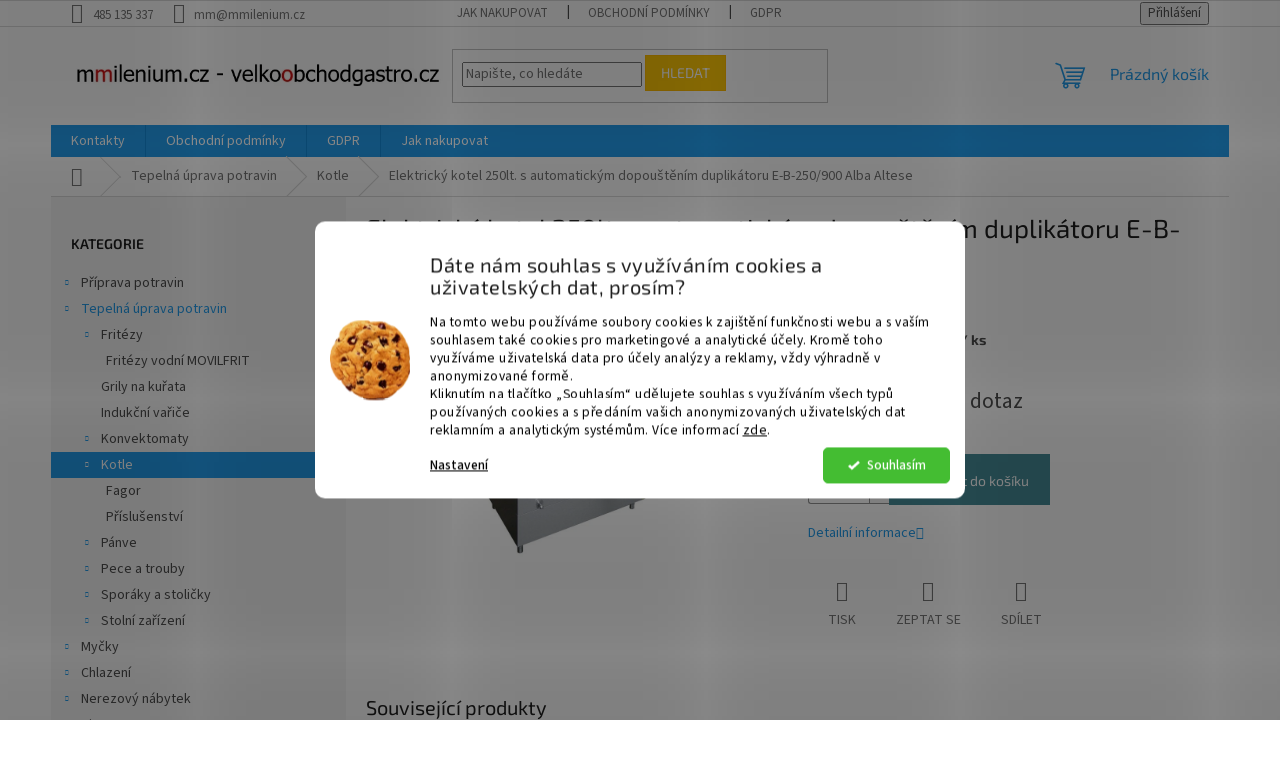

--- FILE ---
content_type: text/html; charset=utf-8
request_url: https://www.mmilenium.cz/elektricky-kotel-250lt--s-automatickym-dopoustenim-duplikatoru-e-b-250-900-alba-altese/
body_size: 28148
content:
        <!doctype html><html lang="cs" dir="ltr" class="header-background-light external-fonts-loaded"><head><meta charset="utf-8" /><meta name="viewport" content="width=device-width,initial-scale=1" /><title>Elektrický kotel 250lt. s automatickým dopouštěním duplikátoru E-B-250/900 Alba Altese - mmilenium.cz</title><link rel="preconnect" href="https://cdn.myshoptet.com" /><link rel="dns-prefetch" href="https://cdn.myshoptet.com" /><link rel="preload" href="https://cdn.myshoptet.com/prj/dist/master/cms/libs/jquery/jquery-1.11.3.min.js" as="script" /><link href="https://cdn.myshoptet.com/prj/dist/master/cms/templates/frontend_templates/shared/css/font-face/source-sans-3.css" rel="stylesheet"><link href="https://cdn.myshoptet.com/prj/dist/master/cms/templates/frontend_templates/shared/css/font-face/exo-2.css" rel="stylesheet"><link href="https://cdn.myshoptet.com/prj/dist/master/shop/dist/font-shoptet-11.css.62c94c7785ff2cea73b2.css" rel="stylesheet"><script>
dataLayer = [];
dataLayer.push({'shoptet' : {
    "pageId": 1082,
    "pageType": "productDetail",
    "currency": "CZK",
    "currencyInfo": {
        "decimalSeparator": ",",
        "exchangeRate": 1,
        "priceDecimalPlaces": 0,
        "symbol": "K\u010d",
        "symbolLeft": 0,
        "thousandSeparator": " "
    },
    "language": "cs",
    "projectId": 380138,
    "product": {
        "id": 7205,
        "guid": "8e4803b0-776b-11eb-b7b2-ecf4bbd79d2f",
        "hasVariants": false,
        "codes": [
            {
                "code": "12790000B"
            }
        ],
        "code": "12790000B",
        "name": "Elektrick\u00fd kotel 250lt. s automatick\u00fdm dopou\u0161t\u011bn\u00edm duplik\u00e1toru E-B-250\/900 Alba Altese",
        "appendix": "",
        "weight": 0,
        "currentCategory": "Tepeln\u00e1 \u00faprava potravin | Kotle",
        "currentCategoryGuid": "2ea912dc-776b-11eb-ac23-ac1f6b0076ec",
        "defaultCategory": "Tepeln\u00e1 \u00faprava potravin | Kotle",
        "defaultCategoryGuid": "2ea912dc-776b-11eb-ac23-ac1f6b0076ec",
        "currency": "CZK",
        "priceWithVat": 266194
    },
    "stocks": [
        {
            "id": "ext",
            "title": "Sklad",
            "isDeliveryPoint": 0,
            "visibleOnEshop": 1
        }
    ],
    "cartInfo": {
        "id": null,
        "freeShipping": false,
        "freeShippingFrom": null,
        "leftToFreeGift": {
            "formattedPrice": "0 K\u010d",
            "priceLeft": 0
        },
        "freeGift": false,
        "leftToFreeShipping": {
            "priceLeft": null,
            "dependOnRegion": null,
            "formattedPrice": null
        },
        "discountCoupon": [],
        "getNoBillingShippingPrice": {
            "withoutVat": 0,
            "vat": 0,
            "withVat": 0
        },
        "cartItems": [],
        "taxMode": "ORDINARY"
    },
    "cart": [],
    "customer": {
        "priceRatio": 1,
        "priceListId": 1,
        "groupId": null,
        "registered": false,
        "mainAccount": false
    }
}});
dataLayer.push({'cookie_consent' : {
    "marketing": "denied",
    "analytics": "denied"
}});
document.addEventListener('DOMContentLoaded', function() {
    shoptet.consent.onAccept(function(agreements) {
        if (agreements.length == 0) {
            return;
        }
        dataLayer.push({
            'cookie_consent' : {
                'marketing' : (agreements.includes(shoptet.config.cookiesConsentOptPersonalisation)
                    ? 'granted' : 'denied'),
                'analytics': (agreements.includes(shoptet.config.cookiesConsentOptAnalytics)
                    ? 'granted' : 'denied')
            },
            'event': 'cookie_consent'
        });
    });
});
</script>

<!-- Google Tag Manager -->
<script>(function(w,d,s,l,i){w[l]=w[l]||[];w[l].push({'gtm.start':
new Date().getTime(),event:'gtm.js'});var f=d.getElementsByTagName(s)[0],
j=d.createElement(s),dl=l!='dataLayer'?'&l='+l:'';j.async=true;j.src=
'https://www.googletagmanager.com/gtm.js?id='+i+dl;f.parentNode.insertBefore(j,f);
})(window,document,'script','dataLayer','GTM-NFXPHNP');</script>
<!-- End Google Tag Manager -->

<meta property="og:type" content="website"><meta property="og:site_name" content="mmilenium.cz"><meta property="og:url" content="https://www.mmilenium.cz/elektricky-kotel-250lt--s-automatickym-dopoustenim-duplikatoru-e-b-250-900-alba-altese/"><meta property="og:title" content="Elektrický kotel 250lt. s automatickým dopouštěním duplikátoru E-B-250/900 Alba Altese - mmilenium.cz"><meta name="author" content="mmilenium.cz"><meta name="web_author" content="Shoptet.cz"><meta name="dcterms.rightsHolder" content="www.mmilenium.cz"><meta name="robots" content="index,follow"><meta property="og:image" content="https://cdn.myshoptet.com/usr/www.mmilenium.cz/user/shop/big/7205_elektricky-kotel-250lt--s-automatickym-dopoustenim-duplikatoru-e-b-250-900-alba-altese.jpg?6071c82f"><meta property="og:description" content="Elektrický kotel 250lt. s automatickým dopouštěním duplikátoru E-B-250/900 Alba Altese. "><meta name="description" content="Elektrický kotel 250lt. s automatickým dopouštěním duplikátoru E-B-250/900 Alba Altese. "><meta name="google-site-verification" content="TvxjE3PqJQAE4rC0wm3bvNgCRBGdKfIYeeQJWKfHYO4"><meta property="product:price:amount" content="266194"><meta property="product:price:currency" content="CZK"><style>:root {--color-primary: #239ceb;--color-primary-h: 204;--color-primary-s: 83%;--color-primary-l: 53%;--color-primary-hover: #1997e5;--color-primary-hover-h: 203;--color-primary-hover-s: 80%;--color-primary-hover-l: 50%;--color-secondary: #468c98;--color-secondary-h: 189;--color-secondary-s: 37%;--color-secondary-l: 44%;--color-secondary-hover: #3b7580;--color-secondary-hover-h: 190;--color-secondary-hover-s: 37%;--color-secondary-hover-l: 37%;--color-tertiary: #ffc807;--color-tertiary-h: 47;--color-tertiary-s: 100%;--color-tertiary-l: 51%;--color-tertiary-hover: #ffbb00;--color-tertiary-hover-h: 44;--color-tertiary-hover-s: 100%;--color-tertiary-hover-l: 50%;--color-header-background: #ffffff;--template-font: "Source Sans 3";--template-headings-font: "Exo 2";--header-background-url: url("[data-uri]");--cookies-notice-background: #F8FAFB;--cookies-notice-color: #252525;--cookies-notice-button-hover: #27263f;--cookies-notice-link-hover: #3b3a5f;--templates-update-management-preview-mode-content: "Náhled aktualizací šablony je aktivní pro váš prohlížeč."}</style>
    
    <link href="https://cdn.myshoptet.com/prj/dist/master/shop/dist/main-11.less.5a24dcbbdabfd189c152.css" rel="stylesheet" />
                <link href="https://cdn.myshoptet.com/prj/dist/master/shop/dist/mobile-header-v1-11.less.1ee105d41b5f713c21aa.css" rel="stylesheet" />
    
    <script>var shoptet = shoptet || {};</script>
    <script src="https://cdn.myshoptet.com/prj/dist/master/shop/dist/main-3g-header.js.05f199e7fd2450312de2.js"></script>
<!-- User include --><!-- api 1280(896) html code header -->
<link rel="stylesheet" href="https://cdn.myshoptet.com/usr/shoptet.tomashlad.eu/user/documents/extras/cookies-addon/screen.min.css?v0008">
<script>
    var shoptetakCookiesSettings={"useRoundingCorners":true,"cookiesImgPopup":false,"cookiesSize":"middle","cookiesOrientation":"horizontal","cookiesImg":true,"buttonBg":false,"showPopup":false};

    var body=document.getElementsByTagName("body")[0];

    const rootElement = document.documentElement;

    rootElement.classList.add("st-cookies-v2");

    if (shoptetakCookiesSettings.useRoundingCorners) {
        rootElement.classList.add("st-cookies-corners");
    }
    if (shoptetakCookiesSettings.cookiesImgPopup) {
        rootElement.classList.add("st-cookies-popup-img");
    }
    if (shoptetakCookiesSettings.cookiesImg) {
        rootElement.classList.add("st-cookies-img");
    }
    if (shoptetakCookiesSettings.buttonBg) {
        rootElement.classList.add("st-cookies-btn");
    }
    if (shoptetakCookiesSettings.cookiesSize) {
        if (shoptetakCookiesSettings.cookiesSize === 'thin') {
            rootElement.classList.add("st-cookies-thin");
        }
        if (shoptetakCookiesSettings.cookiesSize === 'middle') {
            rootElement.classList.add("st-cookies-middle");
        }
        if (shoptetakCookiesSettings.cookiesSize === 'large') {
            rootElement.classList.add("st-cookies-large");
        }
    }
    if (shoptetakCookiesSettings.cookiesOrientation) {
        if (shoptetakCookiesSettings.cookiesOrientation === 'vertical') {
            rootElement.classList.add("st-cookies-vertical");
        }
    }
</script>


<!-- service 1280(896) html code header -->
<style>
.st-cookies-v2.st-cookies-btn .shoptak-carbon .siteCookies .siteCookies__form .siteCookies__buttonWrap button[value=all] {
margin-left: 10px;
}
@media (max-width: 768px) {
.st-cookies-v2.st-cookies-btn .shoptak-carbon .siteCookies .siteCookies__form .siteCookies__buttonWrap button[value=all] {
margin-left: 0px;
}
.st-cookies-v2 .shoptak-carbon .siteCookies.siteCookies--dark .siteCookies__form .siteCookies__buttonWrap button[value=reject] {
margin: 0 10px;
}
}
@media only screen and (max-width: 768px) {
 .st-cookies-v2 .siteCookies .siteCookies__form .siteCookies__buttonWrap .js-cookies-settings[value=all], .st-cookies-v2 .siteCookies .siteCookies__form .siteCookies__buttonWrap button[value=all] {   
  margin: 0 auto 10px auto;
 }
 .st-cookies-v2 .siteCookies.siteCookies--center {
  bottom: unset;
  top: 50%;
  transform: translate(-50%, -50%);
  width: 90%;
 }
}
</style>
<!-- project html code header -->
<style>
#submit-order::before{content:"Potvrďte nákup";}
#submit-order span{display:none;}
</style>
<!-- /User include --><link rel="shortcut icon" href="/favicon.ico" type="image/x-icon" /><link rel="canonical" href="https://www.mmilenium.cz/elektricky-kotel-250lt--s-automatickym-dopoustenim-duplikatoru-e-b-250-900-alba-altese/" /><script>!function(){var t={9196:function(){!function(){var t=/\[object (Boolean|Number|String|Function|Array|Date|RegExp)\]/;function r(r){return null==r?String(r):(r=t.exec(Object.prototype.toString.call(Object(r))))?r[1].toLowerCase():"object"}function n(t,r){return Object.prototype.hasOwnProperty.call(Object(t),r)}function e(t){if(!t||"object"!=r(t)||t.nodeType||t==t.window)return!1;try{if(t.constructor&&!n(t,"constructor")&&!n(t.constructor.prototype,"isPrototypeOf"))return!1}catch(t){return!1}for(var e in t);return void 0===e||n(t,e)}function o(t,r,n){this.b=t,this.f=r||function(){},this.d=!1,this.a={},this.c=[],this.e=function(t){return{set:function(r,n){u(c(r,n),t.a)},get:function(r){return t.get(r)}}}(this),i(this,t,!n);var e=t.push,o=this;t.push=function(){var r=[].slice.call(arguments,0),n=e.apply(t,r);return i(o,r),n}}function i(t,n,o){for(t.c.push.apply(t.c,n);!1===t.d&&0<t.c.length;){if("array"==r(n=t.c.shift()))t:{var i=n,a=t.a;if("string"==r(i[0])){for(var f=i[0].split("."),s=f.pop(),p=(i=i.slice(1),0);p<f.length;p++){if(void 0===a[f[p]])break t;a=a[f[p]]}try{a[s].apply(a,i)}catch(t){}}}else if("function"==typeof n)try{n.call(t.e)}catch(t){}else{if(!e(n))continue;for(var l in n)u(c(l,n[l]),t.a)}o||(t.d=!0,t.f(t.a,n),t.d=!1)}}function c(t,r){for(var n={},e=n,o=t.split("."),i=0;i<o.length-1;i++)e=e[o[i]]={};return e[o[o.length-1]]=r,n}function u(t,o){for(var i in t)if(n(t,i)){var c=t[i];"array"==r(c)?("array"==r(o[i])||(o[i]=[]),u(c,o[i])):e(c)?(e(o[i])||(o[i]={}),u(c,o[i])):o[i]=c}}window.DataLayerHelper=o,o.prototype.get=function(t){var r=this.a;t=t.split(".");for(var n=0;n<t.length;n++){if(void 0===r[t[n]])return;r=r[t[n]]}return r},o.prototype.flatten=function(){this.b.splice(0,this.b.length),this.b[0]={},u(this.a,this.b[0])}}()}},r={};function n(e){var o=r[e];if(void 0!==o)return o.exports;var i=r[e]={exports:{}};return t[e](i,i.exports,n),i.exports}n.n=function(t){var r=t&&t.__esModule?function(){return t.default}:function(){return t};return n.d(r,{a:r}),r},n.d=function(t,r){for(var e in r)n.o(r,e)&&!n.o(t,e)&&Object.defineProperty(t,e,{enumerable:!0,get:r[e]})},n.o=function(t,r){return Object.prototype.hasOwnProperty.call(t,r)},function(){"use strict";n(9196)}()}();</script>    <!-- Global site tag (gtag.js) - Google Analytics -->
    <script async src="https://www.googletagmanager.com/gtag/js?id=G-ECS3BVR7BX"></script>
    <script>
        
        window.dataLayer = window.dataLayer || [];
        function gtag(){dataLayer.push(arguments);}
        

                    console.debug('default consent data');

            gtag('consent', 'default', {"ad_storage":"denied","analytics_storage":"denied","ad_user_data":"denied","ad_personalization":"denied","wait_for_update":500});
            dataLayer.push({
                'event': 'default_consent'
            });
        
        gtag('js', new Date());

                gtag('config', 'UA-193122850-1', { 'groups': "UA" });
        
                gtag('config', 'G-ECS3BVR7BX', {"groups":"GA4","send_page_view":false,"content_group":"productDetail","currency":"CZK","page_language":"cs"});
        
                gtag('config', 'AW-10803286657', {"allow_enhanced_conversions":true});
        
        
        
        
        
                    gtag('event', 'page_view', {"send_to":"GA4","page_language":"cs","content_group":"productDetail","currency":"CZK"});
        
                gtag('set', 'currency', 'CZK');

        gtag('event', 'view_item', {
            "send_to": "UA",
            "items": [
                {
                    "id": "12790000B",
                    "name": "Elektrick\u00fd kotel 250lt. s automatick\u00fdm dopou\u0161t\u011bn\u00edm duplik\u00e1toru E-B-250\/900 Alba Altese",
                    "category": "Tepeln\u00e1 \u00faprava potravin \/ Kotle",
                                                            "price": 219995
                }
            ]
        });
        
        
        
        
        
                    gtag('event', 'view_item', {"send_to":"GA4","page_language":"cs","content_group":"productDetail","value":219995,"currency":"CZK","items":[{"item_id":"12790000B","item_name":"Elektrick\u00fd kotel 250lt. s automatick\u00fdm dopou\u0161t\u011bn\u00edm duplik\u00e1toru E-B-250\/900 Alba Altese","item_category":"Tepeln\u00e1 \u00faprava potravin","item_category2":"Kotle","price":219995,"quantity":1,"index":0}]});
        
        
        
        
        
        
        
        document.addEventListener('DOMContentLoaded', function() {
            if (typeof shoptet.tracking !== 'undefined') {
                for (var id in shoptet.tracking.bannersList) {
                    gtag('event', 'view_promotion', {
                        "send_to": "UA",
                        "promotions": [
                            {
                                "id": shoptet.tracking.bannersList[id].id,
                                "name": shoptet.tracking.bannersList[id].name,
                                "position": shoptet.tracking.bannersList[id].position
                            }
                        ]
                    });
                }
            }

            shoptet.consent.onAccept(function(agreements) {
                if (agreements.length !== 0) {
                    console.debug('gtag consent accept');
                    var gtagConsentPayload =  {
                        'ad_storage': agreements.includes(shoptet.config.cookiesConsentOptPersonalisation)
                            ? 'granted' : 'denied',
                        'analytics_storage': agreements.includes(shoptet.config.cookiesConsentOptAnalytics)
                            ? 'granted' : 'denied',
                                                                                                'ad_user_data': agreements.includes(shoptet.config.cookiesConsentOptPersonalisation)
                            ? 'granted' : 'denied',
                        'ad_personalization': agreements.includes(shoptet.config.cookiesConsentOptPersonalisation)
                            ? 'granted' : 'denied',
                        };
                    console.debug('update consent data', gtagConsentPayload);
                    gtag('consent', 'update', gtagConsentPayload);
                    dataLayer.push(
                        { 'event': 'update_consent' }
                    );
                }
            });
        });
    </script>
</head><body class="desktop id-1082 in-kotle template-11 type-product type-detail multiple-columns-body columns-1 ums_forms_redesign--off ums_a11y_category_page--on ums_discussion_rating_forms--off ums_flags_display_unification--on ums_a11y_login--on mobile-header-version-1"><noscript>
    <style>
        #header {
            padding-top: 0;
            position: relative !important;
            top: 0;
        }
        .header-navigation {
            position: relative !important;
        }
        .overall-wrapper {
            margin: 0 !important;
        }
        body:not(.ready) {
            visibility: visible !important;
        }
    </style>
    <div class="no-javascript">
        <div class="no-javascript__title">Musíte změnit nastavení vašeho prohlížeče</div>
        <div class="no-javascript__text">Podívejte se na: <a href="https://www.google.com/support/bin/answer.py?answer=23852">Jak povolit JavaScript ve vašem prohlížeči</a>.</div>
        <div class="no-javascript__text">Pokud používáte software na blokování reklam, může být nutné povolit JavaScript z této stránky.</div>
        <div class="no-javascript__text">Děkujeme.</div>
    </div>
</noscript>

        <div id="fb-root"></div>
        <script>
            window.fbAsyncInit = function() {
                FB.init({
                    autoLogAppEvents : true,
                    xfbml            : true,
                    version          : 'v24.0'
                });
            };
        </script>
        <script async defer crossorigin="anonymous" src="https://connect.facebook.net/cs_CZ/sdk.js#xfbml=1&version=v24.0"></script>
<!-- Google Tag Manager (noscript) -->
<noscript><iframe src="https://www.googletagmanager.com/ns.html?id=GTM-NFXPHNP"
height="0" width="0" style="display:none;visibility:hidden"></iframe></noscript>
<!-- End Google Tag Manager (noscript) -->

    <div class="siteCookies siteCookies--center siteCookies--light js-siteCookies" role="dialog" data-testid="cookiesPopup" data-nosnippet>
        <div class="siteCookies__form">
            <div class="siteCookies__content">
                <div class="siteCookies__text">
                    <h2 id="CybotCookiebotDialogBodyContentTitle" lang="cs">Dáte nám souhlas s využíváním cookies a uživatelských dat, prosím?</h2>
<div id="CybotCookiebotDialogBodyContentText" lang="cs">Na tomto webu používáme soubory cookies k zajištění funkčnosti webu a s vaším souhlasem také cookies pro marketingové a analytické účely. Kromě toho využíváme uživatelská data pro účely analýzy a reklamy, vždy výhradně v anonymizované formě.<br />Kliknutím na tlačítko „Souhlasím“ udělujete souhlas s využíváním všech typů používaných cookies a s předáním vašich anonymizovaných uživatelských dat reklamním a analytickým systémům. Více informací <a href="/gdpr/" target="_blank" rel="noopener noreferrer">zde</a>.</div>
                </div>
                <p class="siteCookies__links">
                    <button class="siteCookies__link js-cookies-settings" aria-label="Nastavení cookies" data-testid="cookiesSettings">Nastavení</button>
                </p>
            </div>
            <div class="siteCookies__buttonWrap">
                                <button class="siteCookies__button js-cookiesConsentSubmit" value="all" aria-label="Přijmout cookies" data-testid="buttonCookiesAccept">Souhlasím</button>
            </div>
        </div>
        <script>
            document.addEventListener("DOMContentLoaded", () => {
                const siteCookies = document.querySelector('.js-siteCookies');
                document.addEventListener("scroll", shoptet.common.throttle(() => {
                    const st = document.documentElement.scrollTop;
                    if (st > 1) {
                        siteCookies.classList.add('siteCookies--scrolled');
                    } else {
                        siteCookies.classList.remove('siteCookies--scrolled');
                    }
                }, 100));
            });
        </script>
    </div>
<a href="#content" class="skip-link sr-only">Přejít na obsah</a><div class="overall-wrapper"><div class="user-action"><div class="container">
    <div class="user-action-in">
                    <div id="login" class="user-action-login popup-widget login-widget" role="dialog" aria-labelledby="loginHeading">
        <div class="popup-widget-inner">
                            <h2 id="loginHeading">Přihlášení k vašemu účtu</h2><div id="customerLogin"><form action="/action/Customer/Login/" method="post" id="formLoginIncluded" class="csrf-enabled formLogin" data-testid="formLogin"><input type="hidden" name="referer" value="" /><div class="form-group"><div class="input-wrapper email js-validated-element-wrapper no-label"><input type="email" name="email" class="form-control" autofocus placeholder="E-mailová adresa (např. jan@novak.cz)" data-testid="inputEmail" autocomplete="email" required /></div></div><div class="form-group"><div class="input-wrapper password js-validated-element-wrapper no-label"><input type="password" name="password" class="form-control" placeholder="Heslo" data-testid="inputPassword" autocomplete="current-password" required /><span class="no-display">Nemůžete vyplnit toto pole</span><input type="text" name="surname" value="" class="no-display" /></div></div><div class="form-group"><div class="login-wrapper"><button type="submit" class="btn btn-secondary btn-text btn-login" data-testid="buttonSubmit">Přihlásit se</button><div class="password-helper"><a href="/registrace/" data-testid="signup" rel="nofollow">Nová registrace</a><a href="/klient/zapomenute-heslo/" rel="nofollow">Zapomenuté heslo</a></div></div></div></form>
</div>                    </div>
    </div>

                            <div id="cart-widget" class="user-action-cart popup-widget cart-widget loader-wrapper" data-testid="popupCartWidget" role="dialog" aria-hidden="true">
    <div class="popup-widget-inner cart-widget-inner place-cart-here">
        <div class="loader-overlay">
            <div class="loader"></div>
        </div>
    </div>

    <div class="cart-widget-button">
        <a href="/kosik/" class="btn btn-conversion" id="continue-order-button" rel="nofollow" data-testid="buttonNextStep">Pokračovat do košíku</a>
    </div>
</div>
            </div>
</div>
</div><div class="top-navigation-bar" data-testid="topNavigationBar">

    <div class="container">

        <div class="top-navigation-contacts">
            <strong>Zákaznická podpora:</strong><a href="tel:485135337" class="project-phone" aria-label="Zavolat na 485135337" data-testid="contactboxPhone"><span>485 135 337</span></a><a href="mailto:mm@mmilenium.cz" class="project-email" data-testid="contactboxEmail"><span>mm@mmilenium.cz</span></a>        </div>

                            <div class="top-navigation-menu">
                <div class="top-navigation-menu-trigger"></div>
                <ul class="top-navigation-bar-menu">
                                            <li class="top-navigation-menu-item-27">
                            <a href="/jak-nakupovat/">Jak nakupovat</a>
                        </li>
                                            <li class="top-navigation-menu-item-39">
                            <a href="/obchodni-podminky/">Obchodní podmínky</a>
                        </li>
                                            <li class="top-navigation-menu-item-691">
                            <a href="/gdpr/">GDPR</a>
                        </li>
                                    </ul>
                <ul class="top-navigation-bar-menu-helper"></ul>
            </div>
        
        <div class="top-navigation-tools top-navigation-tools--language">
            <div class="responsive-tools">
                <a href="#" class="toggle-window" data-target="search" aria-label="Hledat" data-testid="linkSearchIcon"></a>
                                                            <a href="#" class="toggle-window" data-target="login"></a>
                                                    <a href="#" class="toggle-window" data-target="navigation" aria-label="Menu" data-testid="hamburgerMenu"></a>
            </div>
                        <button class="top-nav-button top-nav-button-login toggle-window" type="button" data-target="login" aria-haspopup="dialog" aria-controls="login" aria-expanded="false" data-testid="signin"><span>Přihlášení</span></button>        </div>

    </div>

</div>
<header id="header"><div class="container navigation-wrapper">
    <div class="header-top">
        <div class="site-name-wrapper">
            <div class="site-name"><a href="/" data-testid="linkWebsiteLogo"><img src="https://cdn.myshoptet.com/usr/www.mmilenium.cz/user/logos/logo3.jpg" alt="mmilenium.cz" fetchpriority="low" /></a></div>        </div>
        <div class="search" itemscope itemtype="https://schema.org/WebSite">
            <meta itemprop="headline" content="Kotle"/><meta itemprop="url" content="https://www.mmilenium.cz"/><meta itemprop="text" content="Elektrický kotel 250lt. s automatickým dopouštěním duplikátoru E-B-250/900 Alba Altese. "/>            <form action="/action/ProductSearch/prepareString/" method="post"
    id="formSearchForm" class="search-form compact-form js-search-main"
    itemprop="potentialAction" itemscope itemtype="https://schema.org/SearchAction" data-testid="searchForm">
    <fieldset>
        <meta itemprop="target"
            content="https://www.mmilenium.cz/vyhledavani/?string={string}"/>
        <input type="hidden" name="language" value="cs"/>
        
            
<input
    type="search"
    name="string"
        class="query-input form-control search-input js-search-input"
    placeholder="Napište, co hledáte"
    autocomplete="off"
    required
    itemprop="query-input"
    aria-label="Vyhledávání"
    data-testid="searchInput"
>
            <button type="submit" class="btn btn-default" data-testid="searchBtn">Hledat</button>
        
    </fieldset>
</form>
        </div>
        <div class="navigation-buttons">
                
    <a href="/kosik/" class="btn btn-icon toggle-window cart-count" data-target="cart" data-hover="true" data-redirect="true" data-testid="headerCart" rel="nofollow" aria-haspopup="dialog" aria-expanded="false" aria-controls="cart-widget">
        
                <span class="sr-only">Nákupní košík</span>
        
            <span class="cart-price visible-lg-inline-block" data-testid="headerCartPrice">
                                    Prázdný košík                            </span>
        
    
            </a>
        </div>
    </div>
    <nav id="navigation" aria-label="Hlavní menu" data-collapsible="true"><div class="navigation-in menu"><ul class="menu-level-1" role="menubar" data-testid="headerMenuItems"><li class="menu-item-29" role="none"><a href="/kontakty/" data-testid="headerMenuItem" role="menuitem" aria-expanded="false"><b>Kontakty</b></a></li>
<li class="menu-item-39" role="none"><a href="/obchodni-podminky/" data-testid="headerMenuItem" role="menuitem" aria-expanded="false"><b>Obchodní podmínky</b></a></li>
<li class="menu-item-691" role="none"><a href="/gdpr/" data-testid="headerMenuItem" role="menuitem" aria-expanded="false"><b>GDPR</b></a></li>
<li class="menu-item-27" role="none"><a href="/jak-nakupovat/" data-testid="headerMenuItem" role="menuitem" aria-expanded="false"><b>Jak nakupovat</b></a></li>
<li class="appended-category menu-item-887 ext" role="none"><a href="/priprava-potravin/"><b>Příprava potravin</b><span class="submenu-arrow" role="menuitem"></span></a><ul class="menu-level-2 menu-level-2-appended" role="menu"><li class="menu-item-1451" role="none"><a href="/delicky-a-hnetace-testa/" data-testid="headerMenuItem" role="menuitem"><span>Děličky a hnětače těsta</span></a></li><li class="menu-item-1439" role="none"><a href="/krajeci-zarizeni/" data-testid="headerMenuItem" role="menuitem"><span>Krájecí zařízení</span></a></li><li class="menu-item-926" role="none"><a href="/krouhace-zeleniny/" data-testid="headerMenuItem" role="menuitem"><span>Krouhače zeleniny</span></a></li><li class="menu-item-1628" role="none"><a href="/kutry/" data-testid="headerMenuItem" role="menuitem"><span>Kutry</span></a></li><li class="menu-item-1274" role="none"><a href="/masomlynky/" data-testid="headerMenuItem" role="menuitem"><span>Masomlýnky</span></a></li><li class="menu-item-914" role="none"><a href="/narezove-stroje/" data-testid="headerMenuItem" role="menuitem"><span>Nářezové stroje</span></a></li><li class="menu-item-1295" role="none"><a href="/ponorne-mixery/" data-testid="headerMenuItem" role="menuitem"><span>Ponorné mixery</span></a></li><li class="menu-item-1091" role="none"><a href="/ostatni-2/" data-testid="headerMenuItem" role="menuitem"><span>Mixéry a ostatní</span></a></li><li class="menu-item-941" role="none"><a href="/roboty/" data-testid="headerMenuItem" role="menuitem"><span>Roboty</span></a></li><li class="menu-item-1631" role="none"><a href="/skrabky-2/" data-testid="headerMenuItem" role="menuitem"><span>Škrabky</span></a></li><li class="menu-item-1142" role="none"><a href="/vakuove-balicky/" data-testid="headerMenuItem" role="menuitem"><span>Vákuové baličky</span></a></li><li class="menu-item-1811" role="none"><a href="/kitchenaid-2/" data-testid="headerMenuItem" role="menuitem"><span>KitchenAid</span></a></li></ul></li><li class="appended-category menu-item-899 ext" role="none"><a href="/tepelna-uprava-potravin/"><b>Tepelná úprava potravin</b><span class="submenu-arrow" role="menuitem"></span></a><ul class="menu-level-2 menu-level-2-appended" role="menu"><li class="menu-item-1298" role="none"><a href="/fritezy/" data-testid="headerMenuItem" role="menuitem"><span>Fritézy</span></a></li><li class="menu-item-1649" role="none"><a href="/grily-na-kurata/" data-testid="headerMenuItem" role="menuitem"><span>Grily na kuřata</span></a></li><li class="menu-item-1433" role="none"><a href="/indukcni-varice/" data-testid="headerMenuItem" role="menuitem"><span>Indukční vařiče</span></a></li><li class="menu-item-1112" role="none"><a href="/konvektomaty/" data-testid="headerMenuItem" role="menuitem"><span>Konvektomaty</span></a></li><li class="menu-item-1082" role="none"><a href="/kotle/" data-testid="headerMenuItem" role="menuitem"><span>Kotle</span></a></li><li class="menu-item-1280" role="none"><a href="/panve-2/" data-testid="headerMenuItem" role="menuitem"><span>Pánve</span></a></li><li class="menu-item-1493" role="none"><a href="/pece-trouby/" data-testid="headerMenuItem" role="menuitem"><span>Pece a trouby</span></a></li><li class="menu-item-1325" role="none"><a href="/sporaky-a-stolicky/" data-testid="headerMenuItem" role="menuitem"><span>Sporáky a stoličky</span></a></li><li class="menu-item-998" role="none"><a href="/stolni-zarizeni/" data-testid="headerMenuItem" role="menuitem"><span>Stolní zařízení</span></a></li></ul></li><li class="appended-category menu-item-902 ext" role="none"><a href="/mycky/"><b>Myčky</b><span class="submenu-arrow" role="menuitem"></span></a><ul class="menu-level-2 menu-level-2-appended" role="menu"><li class="menu-item-989" role="none"><a href="/mycky-na-sklo-barove/" data-testid="headerMenuItem" role="menuitem"><span>Myčky na sklo barové podstolové</span></a></li><li class="menu-item-1376" role="none"><a href="/mycky-pruchozi/" data-testid="headerMenuItem" role="menuitem"><span>Myčky průchozí</span></a></li><li class="menu-item-1184" role="none"><a href="/mycky-na-cerne-nadobi/" data-testid="headerMenuItem" role="menuitem"><span>Myčky na černé nádobí</span></a></li><li class="menu-item-947" role="none"><a href="/myci-program/" data-testid="headerMenuItem" role="menuitem"><span>Mycí program</span></a></li><li class="menu-item-1103" role="none"><a href="/kose-do-mycek/" data-testid="headerMenuItem" role="menuitem"><span>Koše do myček</span></a></li><li class="menu-item-890" role="none"><a href="/chemie/" data-testid="headerMenuItem" role="menuitem"><span>Chemie</span></a></li><li class="menu-item-905" role="none"><a href="/zmekcovace-vody/" data-testid="headerMenuItem" role="menuitem"><span>Změkčovače vody</span></a></li><li class="menu-item-1796" role="none"><a href="/velke-mycky/" data-testid="headerMenuItem" role="menuitem"><span>Velké myčky</span></a></li></ul></li><li class="appended-category menu-item-977 ext" role="none"><a href="/chlazeni/"><b>Chlazení</b><span class="submenu-arrow" role="menuitem"></span></a><ul class="menu-level-2 menu-level-2-appended" role="menu"><li class="menu-item-980" role="none"><a href="/vyrobniky/" data-testid="headerMenuItem" role="menuitem"><span>Výrobníky</span></a></li><li class="menu-item-1094" role="none"><a href="/chladnicky/" data-testid="headerMenuItem" role="menuitem"><span>Chladničky</span></a></li><li class="menu-item-1097" role="none"><a href="/mraznicky/" data-testid="headerMenuItem" role="menuitem"><span>Mrazničky</span></a></li><li class="menu-item-1100" role="none"><a href="/chladici-vitriny/" data-testid="headerMenuItem" role="menuitem"><span>Chladící vitríny</span></a></li><li class="menu-item-1106" role="none"><a href="/chladici-a-mrazici-stoly/" data-testid="headerMenuItem" role="menuitem"><span>Chladící a mrazící stoly</span></a></li><li class="menu-item-1289" role="none"><a href="/sokove-zchlazovace-a-zmrazovac/" data-testid="headerMenuItem" role="menuitem"><span>Šokové zchlazovače a zmrazovač</span></a></li><li class="menu-item-1805" role="none"><a href="/vinoteky--humidor-na-doutniky-a-tabak/" data-testid="headerMenuItem" role="menuitem"><span>Vinotéky, Humidor na doutníky a tabák</span></a></li><li class="menu-item-1352" role="none"><a href="/liebherr/" data-testid="headerMenuItem" role="menuitem"><span>Liebherr</span></a></li></ul></li><li class="appended-category menu-item-782 ext" role="none"><a href="/nerezovy-nabytek/"><b>Nerezový nábytek</b><span class="submenu-arrow" role="menuitem"></span></a><ul class="menu-level-2 menu-level-2-appended" role="menu"><li class="menu-item-785" role="none"><a href="/drezy-nerez/" data-testid="headerMenuItem" role="menuitem"><span>Dřezy nerez</span></a></li><li class="menu-item-1121" role="none"><a href="/podlahove-vpusti/" data-testid="headerMenuItem" role="menuitem"><span>Podlahové vpusti</span></a></li><li class="menu-item-1403" role="none"><a href="/police/" data-testid="headerMenuItem" role="menuitem"><span>Police</span></a></li><li class="menu-item-1034" role="none"><a href="/pracovni-desky/" data-testid="headerMenuItem" role="menuitem"><span>Pracovní desky</span></a></li><li class="menu-item-794" role="none"><a href="/pracovni-stoly-nerez/" data-testid="headerMenuItem" role="menuitem"><span>Pracovní stoly nerez</span></a></li><li class="menu-item-1127" role="none"><a href="/podstavce/" data-testid="headerMenuItem" role="menuitem"><span>Podstavce</span></a></li><li class="menu-item-812" role="none"><a href="/regaly/" data-testid="headerMenuItem" role="menuitem"><span>Regály</span></a></li><li class="menu-item-815" role="none"><a href="/skrine-a-skrinky/" data-testid="headerMenuItem" role="menuitem"><span>Skříně a skříňky</span></a></li><li class="menu-item-1400" role="none"><a href="/vylevky/" data-testid="headerMenuItem" role="menuitem"><span>Výlevky</span></a></li><li class="menu-item-1700" role="none"><a href="/vyhrivana-technologie/" data-testid="headerMenuItem" role="menuitem"><span>Vyhřívaná technologie</span></a></li><li class="menu-item-1502" role="none"><a href="/ostatni-6/" data-testid="headerMenuItem" role="menuitem"><span>Ostatní</span></a></li></ul></li><li class="appended-category menu-item-1163 ext" role="none"><a href="/pizza-program/"><b>Pizza program</b><span class="submenu-arrow" role="menuitem"></span></a><ul class="menu-level-2 menu-level-2-appended" role="menu"><li class="menu-item-1166" role="none"><a href="/pizza-pece/" data-testid="headerMenuItem" role="menuitem"><span>Pizza pece</span></a></li><li class="menu-item-1715" role="none"><a href="/pizza-talire/" data-testid="headerMenuItem" role="menuitem"><span>Pizza talíře</span></a></li><li class="menu-item-1226" role="none"><a href="/pizza-pomucky/" data-testid="headerMenuItem" role="menuitem"><span>Pizza pomůcky</span></a></li><li class="menu-item-1721" role="none"><a href="/hnetace/" data-testid="headerMenuItem" role="menuitem"><span>Hnětače a vyvalovačky</span></a></li></ul></li><li class="appended-category menu-item-1109 ext" role="none"><a href="/vydejni-zarizeni/"><b>Výdejní zařízení</b><span class="submenu-arrow" role="menuitem"></span></a><ul class="menu-level-2 menu-level-2-appended" role="menu"><li class="menu-item-1466" role="none"><a href="/chladici-vytriny/" data-testid="headerMenuItem" role="menuitem"><span>Chladící vytríny</span></a></li><li class="menu-item-1520" role="none"><a href="/tepla-skrin--teply-stul/" data-testid="headerMenuItem" role="menuitem"><span>Teplá skříň, teplý stůl</span></a></li><li class="menu-item-1193" role="none"><a href="/vyhrivane-vitriny/" data-testid="headerMenuItem" role="menuitem"><span>Vyhřívané vitríny</span></a></li><li class="menu-item-1307" role="none"><a href="/vodni-lazne/" data-testid="headerMenuItem" role="menuitem"><span>Vodní lázně</span></a></li><li class="menu-item-1514" role="none"><a href="/zasobniky-na-talire/" data-testid="headerMenuItem" role="menuitem"><span>Zásobníky na talíře</span></a></li><li class="menu-item-1517" role="none"><a href="/vycepni-zarizeni/" data-testid="headerMenuItem" role="menuitem"><span>Výčepní zařízení</span></a></li></ul></li><li class="appended-category menu-item-872 ext" role="none"><a href="/transportni-systemy/"><b>Transport</b><span class="submenu-arrow" role="menuitem"></span></a><ul class="menu-level-2 menu-level-2-appended" role="menu"><li class="menu-item-1247" role="none"><a href="/voziky/" data-testid="headerMenuItem" role="menuitem"><span>Vozíky</span></a></li><li class="menu-item-1313" role="none"><a href="/termoporty/" data-testid="headerMenuItem" role="menuitem"><span>Termoporty a termoboxy</span></a></li><li class="menu-item-1538" role="none"><a href="/tabletove-systemy/" data-testid="headerMenuItem" role="menuitem"><span>Tabletové systémy</span></a></li></ul></li><li class="appended-category menu-item-1001 ext" role="none"><a href="/termosy-a-vyrobniky/"><b>Termosy a výrobníky</b><span class="submenu-arrow" role="menuitem"></span></a><ul class="menu-level-2 menu-level-2-appended" role="menu"><li class="menu-item-1004" role="none"><a href="/vyrobniky-teplych-napoju/" data-testid="headerMenuItem" role="menuitem"><span>Výrobníky teplých nápojů</span></a></li><li class="menu-item-1019" role="none"><a href="/termosy-nerezove/" data-testid="headerMenuItem" role="menuitem"><span>Termosy nerezové</span></a></li><li class="menu-item-1241" role="none"><a href="/termosy-ostatni/" data-testid="headerMenuItem" role="menuitem"><span>Termosy ostatní</span></a></li></ul></li><li class="appended-category menu-item-1262" role="none"><a href="/digestore/"><b>Digestoře</b></a></li><li class="appended-category menu-item-971 ext" role="none"><a href="/gastronadoby/"><b>Gastronádoby</b><span class="submenu-arrow" role="menuitem"></span></a><ul class="menu-level-2 menu-level-2-appended" role="menu"><li class="menu-item-1010" role="none"><a href="/nerezove-gastronadoby/" data-testid="headerMenuItem" role="menuitem"><span>Nerezové gastronádoby</span></a></li><li class="menu-item-1169" role="none"><a href="/smaltovane/" data-testid="headerMenuItem" role="menuitem"><span>Smaltované gastronádoby</span></a></li><li class="menu-item-974" role="none"><a href="/jine-gastronadoby--nadoby-a-plechy/" data-testid="headerMenuItem" role="menuitem"><span>Jiné gastronádoby a plechy</span></a></li><li class="menu-item-1766" role="none"><a href="/porcelanove-gastronadoby/" data-testid="headerMenuItem" role="menuitem"><span>Porcelánové gastronádoby</span></a></li><li class="menu-item-1196" role="none"><a href="/polykarbonatove/" data-testid="headerMenuItem" role="menuitem"><span>Polykarbonátové gastronádoby</span></a></li><li class="menu-item-1199" role="none"><a href="/polypropylenove/" data-testid="headerMenuItem" role="menuitem"><span>Polypropylenové gastronádoby</span></a></li><li class="menu-item-1250" role="none"><a href="/optinox-gastronadoby-nerezove/" data-testid="headerMenuItem" role="menuitem"><span>OPTINOX gastronádoby nerezové</span></a></li><li class="menu-item-1232" role="none"><a href="/gastronadoby-blanco/" data-testid="headerMenuItem" role="menuitem"><span>Gastronádoby Blanco</span></a></li></ul></li><li class="appended-category menu-item-851 ext" role="none"><a href="/hrnce-kastroly-pekace-panve/"><b>Hrnce kastroly pekáče pánve</b><span class="submenu-arrow" role="menuitem"></span></a><ul class="menu-level-2 menu-level-2-appended" role="menu"><li class="menu-item-968" role="none"><a href="/nerezove-hrnce-a-kastroly/" data-testid="headerMenuItem" role="menuitem"><span>Nerezové hrnce a kastroly</span></a></li><li class="menu-item-1253" role="none"><a href="/male-hrnce-a-sady-hrncu/" data-testid="headerMenuItem" role="menuitem"><span>Malé hrnce a sady hrnců</span></a></li><li class="menu-item-878" role="none"><a href="/pekace/" data-testid="headerMenuItem" role="menuitem"><span>Pekáče</span></a></li><li class="menu-item-1028" role="none"><a href="/panve/" data-testid="headerMenuItem" role="menuitem"><span>Pánve</span></a></li><li class="menu-item-875" role="none"><a href="/tlakove-hrnce-nerez/" data-testid="headerMenuItem" role="menuitem"><span>Tlakové hrnce nerez</span></a></li><li class="menu-item-1178" role="none"><a href="/litina/" data-testid="headerMenuItem" role="menuitem"><span>Litina a smalt</span></a></li><li class="menu-item-854" role="none"><a href="/paraky-a-parakove-vlozky/" data-testid="headerMenuItem" role="menuitem"><span>Pařáky a pařákové vložky</span></a></li></ul></li><li class="appended-category menu-item-827 ext" role="none"><a href="/servirovani/"><b>Servírování</b><span class="submenu-arrow" role="menuitem"></span></a><ul class="menu-level-2 menu-level-2-appended" role="menu"><li class="menu-item-830" role="none"><a href="/pribory-a-zasobniky-na-ne/" data-testid="headerMenuItem" role="menuitem"><span>Příbory a zásobníky na ně</span></a></li><li class="menu-item-842" role="none"><a href="/podnosy-a-tacy/" data-testid="headerMenuItem" role="menuitem"><span>Podnosy a tácy</span></a></li><li class="menu-item-1436" role="none"><a href="/chafingy--kotliky/" data-testid="headerMenuItem" role="menuitem"><span>Chafingy, kotlíky</span></a></li><li class="menu-item-1541" role="none"><a href="/termosky--konvice/" data-testid="headerMenuItem" role="menuitem"><span>Termosky konvice džbány</span></a></li><li class="menu-item-1706" role="none"><a href="/kosiky/" data-testid="headerMenuItem" role="menuitem"><span>Košíky</span></a></li><li class="menu-item-1151" role="none"><a href="/mlynky-na-sul-a-pepr/" data-testid="headerMenuItem" role="menuitem"><span>Mlýnky na sůl a pepř</span></a></li><li class="menu-item-1445" role="none"><a href="/servirovaci-prkenka/" data-testid="headerMenuItem" role="menuitem"><span>Servírovací prkénka</span></a></li><li class="menu-item-1154" role="none"><a href="/stolni-a-barovy-servis/" data-testid="headerMenuItem" role="menuitem"><span>Stolní a barový servis</span></a></li><li class="menu-item-1442" role="none"><a href="/tork/" data-testid="headerMenuItem" role="menuitem"><span>Tork</span></a></li><li class="menu-item-1487" role="none"><a href="/barmanske-potreby-2/" data-testid="headerMenuItem" role="menuitem"><span>Barmanské potřeby</span></a></li><li class="menu-item-1181" role="none"><a href="/ostatni-5/" data-testid="headerMenuItem" role="menuitem"><span>Ostatní</span></a></li></ul></li><li class="appended-category menu-item-860 ext" role="none"><a href="/krajeni--noze--desky--spalky/"><b>Nože desky špalky brousky krájení</b><span class="submenu-arrow" role="menuitem"></span></a><ul class="menu-level-2 menu-level-2-appended" role="menu"><li class="menu-item-1067" role="none"><a href="/brouseni/" data-testid="headerMenuItem" role="menuitem"><span>Broušení</span></a></li><li class="menu-item-1418" role="none"><a href="/noze-cukrarske/" data-testid="headerMenuItem" role="menuitem"><span>Nože cukrářské</span></a></li><li class="menu-item-1415" role="none"><a href="/noze-dekoracni/" data-testid="headerMenuItem" role="menuitem"><span>Nože dekorační</span></a></li><li class="menu-item-1367" role="none"><a href="/noze-giesser-messer/" data-testid="headerMenuItem" role="menuitem"><span>Nože Giesser Messer</span></a></li><li class="menu-item-1061" role="none"><a href="/noze-giesser-messer-kovane/" data-testid="headerMenuItem" role="menuitem"><span>Nože Giesser Messer kované</span></a></li><li class="menu-item-1727" role="none"><a href="/noze-vysoke-hodnoty/" data-testid="headerMenuItem" role="menuitem"><span>Nože vysoké hodnoty</span></a></li><li class="menu-item-1340" role="none"><a href="/noze-keramicke/" data-testid="headerMenuItem" role="menuitem"><span>Nože Keramické</span></a></li><li class="menu-item-1064" role="none"><a href="/noze-ostatni--ruzne/" data-testid="headerMenuItem" role="menuitem"><span>Nože ostatní různé na sýr</span></a></li><li class="menu-item-1454" role="none"><a href="/noze-s-cernou-plast--rukojeti/" data-testid="headerMenuItem" role="menuitem"><span>Nože LACOR s černou plast. rukojetí</span></a></li><li class="menu-item-863" role="none"><a href="/krajeci-desky--valy--prkenka/" data-testid="headerMenuItem" role="menuitem"><span>Krájecí desky, vály, prkénka</span></a></li><li class="menu-item-869" role="none"><a href="/magneticke-listy/" data-testid="headerMenuItem" role="menuitem"><span>Magnetické lišty</span></a></li><li class="menu-item-908" role="none"><a href="/spalky-a-masodesky/" data-testid="headerMenuItem" role="menuitem"><span>Špalky a masodesky</span></a></li><li class="menu-item-1070" role="none"><a href="/sekacky-a-pod/" data-testid="headerMenuItem" role="menuitem"><span>Sekáčky nůžky pilky sekery</span></a></li><li class="menu-item-1349" role="none"><a href="/sady-nozu/" data-testid="headerMenuItem" role="menuitem"><span>Sady nožů</span></a></li></ul></li><li class="appended-category menu-item-773 ext" role="none"><a href="/sklo-porcelan/"><b>Sklo - porcelán</b><span class="submenu-arrow" role="menuitem"></span></a><ul class="menu-level-2 menu-level-2-appended" role="menu"><li class="menu-item-1118" role="none"><a href="/sklenicky-a-duritky/" data-testid="headerMenuItem" role="menuitem"><span>Skleničky a duritky</span></a></li><li class="menu-item-1830" role="none"><a href="/bridlice/" data-testid="headerMenuItem" role="menuitem"><span>Břidlice</span></a></li><li class="menu-item-776" role="none"><a href="/misky/" data-testid="headerMenuItem" role="menuitem"><span>Misky a mísy</span></a></li><li class="menu-item-1130" role="none"><a href="/talire/" data-testid="headerMenuItem" role="menuitem"><span>Talíře</span></a></li><li class="menu-item-1139" role="none"><a href="/hrnky-a-dzbany/" data-testid="headerMenuItem" role="menuitem"><span>Hrnky džbány konvice</span></a></li><li class="menu-item-1211" role="none"><a href="/restauracni-sklo/" data-testid="headerMenuItem" role="menuitem"><span>Restaurační sklo</span></a></li><li class="menu-item-1229" role="none"><a href="/simax/" data-testid="headerMenuItem" role="menuitem"><span>Simax</span></a></li><li class="menu-item-1277" role="none"><a href="/salky-a-podsalky/" data-testid="headerMenuItem" role="menuitem"><span>Šálky a podšálky</span></a></li><li class="menu-item-1460" role="none"><a href="/nerozbitne-nadobi-cambro/" data-testid="headerMenuItem" role="menuitem"><span>Nerozbitné nádobí Cambro</span></a></li><li class="menu-item-1469" role="none"><a href="/soupravy/" data-testid="headerMenuItem" role="menuitem"><span>Soupravy</span></a></li><li class="menu-item-1694" role="none"><a href="/detsky-porcelan-a-pribory/" data-testid="headerMenuItem" role="menuitem"><span>Dětský porcelán a příbory</span></a></li><li class="menu-item-1733" role="none"><a href="/rak-porcelain/" data-testid="headerMenuItem" role="menuitem"><span>RAK PORCELAIN</span></a></li></ul></li><li class="appended-category menu-item-821 ext" role="none"><a href="/pomucky/"><b>Pomůcky</b><span class="submenu-arrow" role="menuitem"></span></a><ul class="menu-level-2 menu-level-2-appended" role="menu"><li class="menu-item-839" role="none"><a href="/cedniky--sita--odkapavace/" data-testid="headerMenuItem" role="menuitem"><span>Cedníky, síta, odkapávače</span></a></li><li class="menu-item-824" role="none"><a href="/cukrarske-potreby/" data-testid="headerMenuItem" role="menuitem"><span>Cukrářské potřeby</span></a></li><li class="menu-item-1346" role="none"><a href="/krajece/" data-testid="headerMenuItem" role="menuitem"><span>Kráječe</span></a></li><li class="menu-item-1022" role="none"><a href="/grilovani/" data-testid="headerMenuItem" role="menuitem"><span>Grilování</span></a></li><li class="menu-item-1604" role="none"><a href="/chnapky-a-rukavice/" data-testid="headerMenuItem" role="menuitem"><span>Chňapky a rukavice</span></a></li><li class="menu-item-1343" role="none"><a href="/lis-na-cesnek/" data-testid="headerMenuItem" role="menuitem"><span>Lis na česnek</span></a></li><li class="menu-item-881" role="none"><a href="/lopatky/" data-testid="headerMenuItem" role="menuitem"><span>Lopatky</span></a></li><li class="menu-item-965" role="none"><a href="/metly-mackadla/" data-testid="headerMenuItem" role="menuitem"><span>Metly mačkadla</span></a></li><li class="menu-item-836" role="none"><a href="/misy--skopky--kose/" data-testid="headerMenuItem" role="menuitem"><span>Mísy, škopky, koše</span></a></li><li class="menu-item-884" role="none"><a href="/obracecky-penovacky-kleste-vidlice-podberaky/" data-testid="headerMenuItem" role="menuitem"><span>Obracečky pěnovačky kleště vidlice podběráky</span></a></li><li class="menu-item-1031" role="none"><a href="/naberacky/" data-testid="headerMenuItem" role="menuitem"><span>Naběračky</span></a></li><li class="menu-item-962" role="none"><a href="/odmerky-a-dzbany/" data-testid="headerMenuItem" role="menuitem"><span>Odměrky a džbány</span></a></li><li class="menu-item-1328" role="none"><a href="/otviraky/" data-testid="headerMenuItem" role="menuitem"><span>Otvíráky</span></a></li><li class="menu-item-1304" role="none"><a href="/palicky/" data-testid="headerMenuItem" role="menuitem"><span>Paličky</span></a></li><li class="menu-item-1286" role="none"><a href="/slanky-a-menazky/" data-testid="headerMenuItem" role="menuitem"><span>Slánky a menážky</span></a></li><li class="menu-item-1310" role="none"><a href="/sita-na-halusky-a-jatr--ryzi/" data-testid="headerMenuItem" role="menuitem"><span>Síta na halušky a játr. rýži</span></a></li><li class="menu-item-1223" role="none"><a href="/struhadla/" data-testid="headerMenuItem" role="menuitem"><span>Struhadla</span></a></li><li class="menu-item-1322" role="none"><a href="/skrabky/" data-testid="headerMenuItem" role="menuitem"><span>Škrabky</span></a></li><li class="menu-item-1259" role="none"><a href="/vedra/" data-testid="headerMenuItem" role="menuitem"><span>Vědra</span></a></li><li class="menu-item-920" role="none"><a href="/varecky-a-kopisty/" data-testid="headerMenuItem" role="menuitem"><span>Vařečky a kopisty</span></a></li><li class="menu-item-1613" role="none"><a href="/pizza-program-2/" data-testid="headerMenuItem" role="menuitem"><span>Pizza program</span></a></li><li class="menu-item-1157" role="none"><a href="/barmanske-potreby/" data-testid="headerMenuItem" role="menuitem"><span>Barmanské potřeby</span></a></li></ul></li><li class="appended-category menu-item-917 ext" role="none"><a href="/hygiena-a-sanitace/"><b>Hygiena a sanitace</b><span class="submenu-arrow" role="menuitem"></span></a><ul class="menu-level-2 menu-level-2-appended" role="menu"><li class="menu-item-923" role="none"><a href="/uklid/" data-testid="headerMenuItem" role="menuitem"><span>Úklid</span></a></li></ul></li><li class="appended-category menu-item-857" role="none"><a href="/vahy/"><b>Váhy</b></a></li><li class="appended-category menu-item-935 ext" role="none"><a href="/jidelni-nabytek--stoly-a-zidle/"><b>Jídelní nábytek, stoly a židle</b><span class="submenu-arrow" role="menuitem"></span></a><ul class="menu-level-2 menu-level-2-appended" role="menu"><li class="menu-item-938" role="none"><a href="/stoly/" data-testid="headerMenuItem" role="menuitem"><span>Stoly</span></a></li><li class="menu-item-1292" role="none"><a href="/zidle/" data-testid="headerMenuItem" role="menuitem"><span>židle</span></a></li><li class="menu-item-1358" role="none"><a href="/sety/" data-testid="headerMenuItem" role="menuitem"><span>sety</span></a></li><li class="menu-item-1709" role="none"><a href="/rautove-stoly/" data-testid="headerMenuItem" role="menuitem"><span>Rautové stoly</span></a></li></ul></li><li class="appended-category menu-item-911" role="none"><a href="/jednorazove-nadobi/"><b>Jednorázové nádobí</b></a></li><li class="appended-category menu-item-950 ext" role="none"><a href="/ostatni/"><b>Ostatní</b><span class="submenu-arrow" role="menuitem"></span></a><ul class="menu-level-2 menu-level-2-appended" role="menu"><li class="menu-item-1481" role="none"><a href="/pracky-a-susicky/" data-testid="headerMenuItem" role="menuitem"><span>Pračky a sušičky</span></a></li><li class="menu-item-953" role="none"><a href="/textil/" data-testid="headerMenuItem" role="menuitem"><span>Textil</span></a></li><li class="menu-item-1073" role="none"><a href="/atrapy-reznicke-potravinarske/" data-testid="headerMenuItem" role="menuitem"><span>Atrapy řeznické potravinářské</span></a></li><li class="menu-item-1301" role="none"><a href="/teplomery/" data-testid="headerMenuItem" role="menuitem"><span>Teploměry</span></a></li><li class="menu-item-1316" role="none"><a href="/drtice-odpadu/" data-testid="headerMenuItem" role="menuitem"><span>Drtiče odpadu</span></a></li><li class="menu-item-1622" role="none"><a href="/bazar/" data-testid="headerMenuItem" role="menuitem"><span>Bazar</span></a></li></ul></li></ul>
    <ul class="navigationActions" role="menu">
                            <li role="none">
                                    <a href="/login/?backTo=%2Felektricky-kotel-250lt--s-automatickym-dopoustenim-duplikatoru-e-b-250-900-alba-altese%2F" rel="nofollow" data-testid="signin" role="menuitem"><span>Přihlášení</span></a>
                            </li>
                        </ul>
</div><span class="navigation-close"></span></nav><div class="menu-helper" data-testid="hamburgerMenu"><span>Více</span></div>
</div></header><!-- / header -->


                    <div class="container breadcrumbs-wrapper">
            <div class="breadcrumbs navigation-home-icon-wrapper" itemscope itemtype="https://schema.org/BreadcrumbList">
                                                                            <span id="navigation-first" data-basetitle="mmilenium.cz" itemprop="itemListElement" itemscope itemtype="https://schema.org/ListItem">
                <a href="/" itemprop="item" class="navigation-home-icon"><span class="sr-only" itemprop="name">Domů</span></a>
                <span class="navigation-bullet">/</span>
                <meta itemprop="position" content="1" />
            </span>
                                <span id="navigation-1" itemprop="itemListElement" itemscope itemtype="https://schema.org/ListItem">
                <a href="/tepelna-uprava-potravin/" itemprop="item" data-testid="breadcrumbsSecondLevel"><span itemprop="name">Tepelná úprava potravin</span></a>
                <span class="navigation-bullet">/</span>
                <meta itemprop="position" content="2" />
            </span>
                                <span id="navigation-2" itemprop="itemListElement" itemscope itemtype="https://schema.org/ListItem">
                <a href="/kotle/" itemprop="item" data-testid="breadcrumbsSecondLevel"><span itemprop="name">Kotle</span></a>
                <span class="navigation-bullet">/</span>
                <meta itemprop="position" content="3" />
            </span>
                                            <span id="navigation-3" itemprop="itemListElement" itemscope itemtype="https://schema.org/ListItem" data-testid="breadcrumbsLastLevel">
                <meta itemprop="item" content="https://www.mmilenium.cz/elektricky-kotel-250lt--s-automatickym-dopoustenim-duplikatoru-e-b-250-900-alba-altese/" />
                <meta itemprop="position" content="4" />
                <span itemprop="name" data-title="Elektrický kotel 250lt. s automatickým dopouštěním duplikátoru E-B-250/900 Alba Altese">Elektrický kotel 250lt. s automatickým dopouštěním duplikátoru E-B-250/900 Alba Altese <span class="appendix"></span></span>
            </span>
            </div>
        </div>
    
<div id="content-wrapper" class="container content-wrapper">
    
    <div class="content-wrapper-in">
                                                <aside class="sidebar sidebar-left"  data-testid="sidebarMenu">
                                                                                                <div class="sidebar-inner">
                                                                                                        <div class="box box-bg-variant box-categories">    <div class="skip-link__wrapper">
        <span id="categories-start" class="skip-link__target js-skip-link__target sr-only" tabindex="-1">&nbsp;</span>
        <a href="#categories-end" class="skip-link skip-link--start sr-only js-skip-link--start">Přeskočit kategorie</a>
    </div>

<h4>Kategorie</h4>


<div id="categories"><div class="categories cat-01 expandable external" id="cat-887"><div class="topic"><a href="/priprava-potravin/">Příprava potravin<span class="cat-trigger">&nbsp;</span></a></div>

    </div><div class="categories cat-02 expandable active expanded" id="cat-899"><div class="topic child-active"><a href="/tepelna-uprava-potravin/">Tepelná úprava potravin<span class="cat-trigger">&nbsp;</span></a></div>

                    <ul class=" active expanded">
                                        <li class="
                                 expandable                 expanded                ">
                <a href="/fritezy/">
                    Fritézy
                    <span class="cat-trigger">&nbsp;</span>                </a>
                                                            

                    <ul class=" expanded">
                                        <li >
                <a href="/fritezy-vodni-movilfrit/">
                    Fritézy vodní MOVILFRIT
                                    </a>
                                                                </li>
                </ul>
    
                                                </li>
                                <li >
                <a href="/grily-na-kurata/">
                    Grily na kuřata
                                    </a>
                                                                </li>
                                <li >
                <a href="/indukcni-varice/">
                    Indukční vařiče
                                    </a>
                                                                </li>
                                <li class="
                                 expandable                                 external">
                <a href="/konvektomaty/">
                    Konvektomaty
                    <span class="cat-trigger">&nbsp;</span>                </a>
                                                            

    
                                                </li>
                                <li class="
                active                  expandable                 expanded                ">
                <a href="/kotle/">
                    Kotle
                    <span class="cat-trigger">&nbsp;</span>                </a>
                                                            

                    <ul class=" active expanded">
                                        <li >
                <a href="/fagor/">
                    Fagor
                                    </a>
                                                                </li>
                                <li >
                <a href="/prislusenstvi/">
                    Příslušenství
                                    </a>
                                                                </li>
                </ul>
    
                                                </li>
                                <li class="
                                 expandable                                 external">
                <a href="/panve-2/">
                    Pánve
                    <span class="cat-trigger">&nbsp;</span>                </a>
                                                            

    
                                                </li>
                                <li class="
                                 expandable                                 external">
                <a href="/pece-trouby/">
                    Pece a trouby
                    <span class="cat-trigger">&nbsp;</span>                </a>
                                                            

    
                                                </li>
                                <li class="
                                 expandable                                 external">
                <a href="/sporaky-a-stolicky/">
                    Sporáky a stoličky
                    <span class="cat-trigger">&nbsp;</span>                </a>
                                                            

    
                                                </li>
                                <li class="
                                 expandable                                 external">
                <a href="/stolni-zarizeni/">
                    Stolní zařízení
                    <span class="cat-trigger">&nbsp;</span>                </a>
                                                            

    
                                                </li>
                </ul>
    </div><div class="categories cat-01 expandable external" id="cat-902"><div class="topic"><a href="/mycky/">Myčky<span class="cat-trigger">&nbsp;</span></a></div>

    </div><div class="categories cat-02 expandable external" id="cat-977"><div class="topic"><a href="/chlazeni/">Chlazení<span class="cat-trigger">&nbsp;</span></a></div>

    </div><div class="categories cat-01 expandable external" id="cat-782"><div class="topic"><a href="/nerezovy-nabytek/">Nerezový nábytek<span class="cat-trigger">&nbsp;</span></a></div>

    </div><div class="categories cat-02 expandable external" id="cat-1163"><div class="topic"><a href="/pizza-program/">Pizza program<span class="cat-trigger">&nbsp;</span></a></div>

    </div><div class="categories cat-01 expandable external" id="cat-1109"><div class="topic"><a href="/vydejni-zarizeni/">Výdejní zařízení<span class="cat-trigger">&nbsp;</span></a></div>

    </div><div class="categories cat-02 expandable external" id="cat-872"><div class="topic"><a href="/transportni-systemy/">Transport<span class="cat-trigger">&nbsp;</span></a></div>

    </div><div class="categories cat-01 expandable external" id="cat-1001"><div class="topic"><a href="/termosy-a-vyrobniky/">Termosy a výrobníky<span class="cat-trigger">&nbsp;</span></a></div>

    </div><div class="categories cat-02 external" id="cat-1262"><div class="topic"><a href="/digestore/">Digestoře<span class="cat-trigger">&nbsp;</span></a></div></div><div class="categories cat-01 expandable external" id="cat-971"><div class="topic"><a href="/gastronadoby/">Gastronádoby<span class="cat-trigger">&nbsp;</span></a></div>

    </div><div class="categories cat-02 expandable external" id="cat-851"><div class="topic"><a href="/hrnce-kastroly-pekace-panve/">Hrnce kastroly pekáče pánve<span class="cat-trigger">&nbsp;</span></a></div>

    </div><div class="categories cat-01 expandable external" id="cat-827"><div class="topic"><a href="/servirovani/">Servírování<span class="cat-trigger">&nbsp;</span></a></div>

    </div><div class="categories cat-02 expandable external" id="cat-860"><div class="topic"><a href="/krajeni--noze--desky--spalky/">Nože desky špalky brousky krájení<span class="cat-trigger">&nbsp;</span></a></div>

    </div><div class="categories cat-01 expandable external" id="cat-773"><div class="topic"><a href="/sklo-porcelan/">Sklo - porcelán<span class="cat-trigger">&nbsp;</span></a></div>

    </div><div class="categories cat-02 expandable external" id="cat-821"><div class="topic"><a href="/pomucky/">Pomůcky<span class="cat-trigger">&nbsp;</span></a></div>

    </div><div class="categories cat-01 expandable external" id="cat-917"><div class="topic"><a href="/hygiena-a-sanitace/">Hygiena a sanitace<span class="cat-trigger">&nbsp;</span></a></div>

    </div><div class="categories cat-02 external" id="cat-857"><div class="topic"><a href="/vahy/">Váhy<span class="cat-trigger">&nbsp;</span></a></div></div><div class="categories cat-01 expandable external" id="cat-935"><div class="topic"><a href="/jidelni-nabytek--stoly-a-zidle/">Jídelní nábytek, stoly a židle<span class="cat-trigger">&nbsp;</span></a></div>

    </div><div class="categories cat-02 external" id="cat-911"><div class="topic"><a href="/jednorazove-nadobi/">Jednorázové nádobí<span class="cat-trigger">&nbsp;</span></a></div></div><div class="categories cat-01 expandable external" id="cat-950"><div class="topic"><a href="/ostatni/">Ostatní<span class="cat-trigger">&nbsp;</span></a></div>

    </div>        </div>

    <div class="skip-link__wrapper">
        <a href="#categories-start" class="skip-link skip-link--end sr-only js-skip-link--end" tabindex="-1" hidden>Přeskočit kategorie</a>
        <span id="categories-end" class="skip-link__target js-skip-link__target sr-only" tabindex="-1">&nbsp;</span>
    </div>
</div>
                                                                                                            <div class="box box-bg-default box-sm box-cartButton"><h4><span>Nákupní košík</span></h4>

<div class="cart-overview">
    <a href="/kosik/" class="btn btn-primary" rel="nofollow" data-testid="cartOverview">
        <span class="cart-overview-item-count" data-testid="cartOverviewCount">0</span>ks /
        <span class="cart-overview-final-price" data-testid="cartOverviewPrice">0 Kč</span>
    </a>
</div>
</div>
                                                                                                            <div class="box box-bg-variant box-sm box-topProducts">        <div class="top-products-wrapper js-top10" >
        <h4><span>Top 10 produktů</span></h4>
        <ol class="top-products">
                            <li class="display-image">
                                            <a href="/vakuova-balicka-pasu-forgast-delka-31-cm-forgast-fg03425/" class="top-products-image">
                            <img src="data:image/svg+xml,%3Csvg%20width%3D%22100%22%20height%3D%22100%22%20xmlns%3D%22http%3A%2F%2Fwww.w3.org%2F2000%2Fsvg%22%3E%3C%2Fsvg%3E" alt="Vakuová balička pásů Forgast délka 31 cm FORGAST FG03425 mmilenium" width="100" height="100"  data-src="https://cdn.myshoptet.com/usr/www.mmilenium.cz/user/shop/related/15231_vakuova-balicka-pasu-forgast-delka-31-cm-forgast-fg03425-mmilenium.jpg?68429dd7" fetchpriority="low" />
                        </a>
                                        <a href="/vakuova-balicka-pasu-forgast-delka-31-cm-forgast-fg03425/" class="top-products-content">
                        <span class="top-products-name">  Vakuová balička pásů Forgast délka 31 cm | FORGAST</span>
                        
                                                        <strong>
                                4 884 Kč
                                
    
                            </strong>
                                                    
                    </a>
                </li>
                            <li class="display-image">
                                            <a href="/vyrobnik-kostek-ledu-forgast-kapacita-26-kg-den-forgast-fg07526/" class="top-products-image">
                            <img src="data:image/svg+xml,%3Csvg%20width%3D%22100%22%20height%3D%22100%22%20xmlns%3D%22http%3A%2F%2Fwww.w3.org%2F2000%2Fsvg%22%3E%3C%2Fsvg%3E" alt="Výrobník kostek ledu Forgast kapacita 26 kg den FORGAST FG07526 mmilenium" width="100" height="100"  data-src="https://cdn.myshoptet.com/usr/www.mmilenium.cz/user/shop/related/15690_vyrobnik-kostek-ledu-forgast-kapacita-26-kg-den-forgast-fg07526-mmilenium.jpg?6892e539" fetchpriority="low" />
                        </a>
                                        <a href="/vyrobnik-kostek-ledu-forgast-kapacita-26-kg-den-forgast-fg07526/" class="top-products-content">
                        <span class="top-products-name">  Výrobník kostek ledu Forgast - kapacita 26 kg/den FORGAST FG07526</span>
                        
                                                        <strong>
                                14 550 Kč
                                
    
                            </strong>
                                                    
                    </a>
                </li>
                            <li class="display-image">
                                            <a href="/pristroj-pro-vakuove-vareni-sous-vide-hendi-225448/" class="top-products-image">
                            <img src="data:image/svg+xml,%3Csvg%20width%3D%22100%22%20height%3D%22100%22%20xmlns%3D%22http%3A%2F%2Fwww.w3.org%2F2000%2Fsvg%22%3E%3C%2Fsvg%3E" alt="Přístroj pro vakuové vaření Sous Vide HENDI 225448 mmilenium" width="100" height="100"  data-src="https://cdn.myshoptet.com/usr/www.mmilenium.cz/user/shop/related/15414_pristroj-pro-vakuove-vareni-sous-vide-hendi-225448-mmilenium.jpg?68791553" fetchpriority="low" />
                        </a>
                                        <a href="/pristroj-pro-vakuove-vareni-sous-vide-hendi-225448/" class="top-products-content">
                        <span class="top-products-name">  Přístroj pro vakuové vaření Sous Vide HENDI 225448</span>
                        
                                                        <strong>
                                9 140 Kč
                                
    
                            </strong>
                                                    
                    </a>
                </li>
                            <li class="display-image">
                                            <a href="/sprcha-rucni-kompakt-star-koncovka/" class="top-products-image">
                            <img src="data:image/svg+xml,%3Csvg%20width%3D%22100%22%20height%3D%22100%22%20xmlns%3D%22http%3A%2F%2Fwww.w3.org%2F2000%2Fsvg%22%3E%3C%2Fsvg%3E" alt="sprcha rucni star cerna mmilenium" width="100" height="100"  data-src="https://cdn.myshoptet.com/usr/www.mmilenium.cz/user/shop/related/7073-1_sprcha-rucni-star-cerna-mmilenium.jpg?67c69c4d" fetchpriority="low" />
                        </a>
                                        <a href="/sprcha-rucni-kompakt-star-koncovka/" class="top-products-content">
                        <span class="top-products-name">  Sprcha ruční KOMPAKT STAR - koncovka</span>
                        
                                                        <strong>
                                1 499 Kč
                                
    
                            </strong>
                                                    
                    </a>
                </li>
                            <li class="display-image">
                                            <a href="/polykarbonatovy-dzban-o-objemu-1-7-litru-forgast-fg11555/" class="top-products-image">
                            <img src="data:image/svg+xml,%3Csvg%20width%3D%22100%22%20height%3D%22100%22%20xmlns%3D%22http%3A%2F%2Fwww.w3.org%2F2000%2Fsvg%22%3E%3C%2Fsvg%3E" alt="Polykarbonátový džbán o objemu 1,7 litru FORGAST FG11555 mmilenium" width="100" height="100"  data-src="https://cdn.myshoptet.com/usr/www.mmilenium.cz/user/shop/related/15258_polykarbonatovy-dzban-o-objemu-1-7-litru-forgast-fg11555-mmilenium.jpg?68525b0c" fetchpriority="low" />
                        </a>
                                        <a href="/polykarbonatovy-dzban-o-objemu-1-7-litru-forgast-fg11555/" class="top-products-content">
                        <span class="top-products-name">  Polykarbonátový džbán o objemu 1,7 litru FORGAST FG11555</span>
                        
                                                        <strong>
                                193 Kč
                                
    
                            </strong>
                                                    
                    </a>
                </li>
                            <li class="display-image">
                                            <a href="/cateringovy-termos-10lt--hendi/" class="top-products-image">
                            <img src="data:image/svg+xml,%3Csvg%20width%3D%22100%22%20height%3D%22100%22%20xmlns%3D%22http%3A%2F%2Fwww.w3.org%2F2000%2Fsvg%22%3E%3C%2Fsvg%3E" alt="Cateringový termos 10lt. HENDI mmilenium" width="100" height="100"  data-src="https://cdn.myshoptet.com/usr/www.mmilenium.cz/user/shop/related/15243_cateringovy-termos-10lt--hendi-mmilenium.jpg?6842b313" fetchpriority="low" />
                        </a>
                                        <a href="/cateringovy-termos-10lt--hendi/" class="top-products-content">
                        <span class="top-products-name">  Cateringový termos 10lt. HENDI</span>
                        
                                                        <strong>
                                1 113 Kč
                                
    
                            </strong>
                                                    
                    </a>
                </li>
                            <li class="display-image">
                                            <a href="/otvirak-na-konzervy-hendi-690000/" class="top-products-image">
                            <img src="data:image/svg+xml,%3Csvg%20width%3D%22100%22%20height%3D%22100%22%20xmlns%3D%22http%3A%2F%2Fwww.w3.org%2F2000%2Fsvg%22%3E%3C%2Fsvg%3E" alt="Otvírák na konzervy HENDI 690000 mmilenium" width="100" height="100"  data-src="https://cdn.myshoptet.com/usr/www.mmilenium.cz/user/shop/related/15303-1_otvirak-na-konzervy-hendi-690000-mmilenium.jpg?686d0438" fetchpriority="low" />
                        </a>
                                        <a href="/otvirak-na-konzervy-hendi-690000/" class="top-products-content">
                        <span class="top-products-name">  Otvírák na konzervy HENDI 690000</span>
                        
                                                        <strong>
                                1 972 Kč
                                
    
                            </strong>
                                                    
                    </a>
                </li>
                            <li class="display-image">
                                            <a href="/termos-nerez-s-kohoutem-cz/" class="top-products-image">
                            <img src="data:image/svg+xml,%3Csvg%20width%3D%22100%22%20height%3D%22100%22%20xmlns%3D%22http%3A%2F%2Fwww.w3.org%2F2000%2Fsvg%22%3E%3C%2Fsvg%3E" alt="mmilenium.cz velkoobchodgastro.cz Termos celonerez s kohoutem" width="100" height="100"  data-src="https://cdn.myshoptet.com/usr/www.mmilenium.cz/user/shop/related/1310-4_mmilenium-cz-velkoobchodgastro-cz-termos-celonerez-s-kohoutem.jpg?60890812" fetchpriority="low" />
                        </a>
                                        <a href="/termos-nerez-s-kohoutem-cz/" class="top-products-content">
                        <span class="top-products-name">  Termos nerez s kohoutem CZ</span>
                        
                                                        <strong>
                                6 545 Kč
                                
    
                            </strong>
                                                    
                    </a>
                </li>
                            <li class="display-image">
                                            <a href="/krajec-chleba-a-knedliku-elektricky-hlm-52002/" class="top-products-image">
                            <img src="data:image/svg+xml,%3Csvg%20width%3D%22100%22%20height%3D%22100%22%20xmlns%3D%22http%3A%2F%2Fwww.w3.org%2F2000%2Fsvg%22%3E%3C%2Fsvg%3E" alt="Kráječ chleba a knedlíků elektrický HLM - 52002" width="100" height="100"  data-src="https://cdn.myshoptet.com/usr/www.mmilenium.cz/user/shop/related/4739_krajec-chleba-a-knedliku-elektricky-hlm-52002.jpg?6071c82f" fetchpriority="low" />
                        </a>
                                        <a href="/krajec-chleba-a-knedliku-elektricky-hlm-52002/" class="top-products-content">
                        <span class="top-products-name">  Kráječ chleba a knedlíků elektrický HLM - 52002</span>
                        
                                                        <strong>
                                76 410 Kč
                                
    
                            </strong>
                                                    
                    </a>
                </li>
                            <li class="display-image">
                                            <a href="/vakuova-balicka-mini-jumbo-henkelman/" class="top-products-image">
                            <img src="data:image/svg+xml,%3Csvg%20width%3D%22100%22%20height%3D%22100%22%20xmlns%3D%22http%3A%2F%2Fwww.w3.org%2F2000%2Fsvg%22%3E%3C%2Fsvg%3E" alt="Vákuová balička MINI Jumbo Henkelman" width="100" height="100"  data-src="https://cdn.myshoptet.com/usr/www.mmilenium.cz/user/shop/related/4478_vakuova-balicka-mini-jumbo-henkelman.jpg?6071c82f" fetchpriority="low" />
                        </a>
                                        <a href="/vakuova-balicka-mini-jumbo-henkelman/" class="top-products-content">
                        <span class="top-products-name">  Vákuová balička MINI Jumbo Henkelman</span>
                        
                                                        <strong>
                                37 900 Kč
                                
    
                            </strong>
                                                    
                    </a>
                </li>
                    </ol>
    </div>
</div>
                                                                                                            <div class="box box-bg-default box-sm box-contact"><h4><span>Kontakt</span></h4>


    <div class="contact-box no-image" data-testid="contactbox">
                    
            
                            <strong data-testid="contactboxName">mmilenium s.r.o.</strong>
        
        <ul>
                            <li>
                    <span class="mail" data-testid="contactboxEmail">
                                                    <a href="mailto:mm&#64;mmilenium.cz">mm<!---->&#64;<!---->mmilenium.cz</a>
                                            </span>
                </li>
            
                            <li>
                    <span class="tel">
                                                                                <a href="tel:485135337" aria-label="Zavolat na 485135337" data-testid="contactboxPhone">
                                485 135 337
                            </a>
                                            </span>
                </li>
            
            
            

                
                
                
                
                
                
                
            

        </ul>

    </div>


<script type="application/ld+json">
    {
        "@context" : "https://schema.org",
        "@type" : "Organization",
        "name" : "mmilenium.cz",
        "url" : "https://www.mmilenium.cz",
                    "logo" : "/var/www/projects/38/380138/user/logos/logo3.jpg",
                "employee" : "mmilenium s.r.o.",
                    "email" : "mm@mmilenium.cz",
                            "telephone" : "485 135 337",
                                
                                                    "sameAs" : ["\", \"\", \""]
            }
</script>
</div>
                                                                        <div class="banner"><div class="banner-wrapper banner1"><a href="https://www.mmilenium.cz/tablety-rational-myci-100ks/" data-ec-promo-id="11" class="extended-empty" ><img data-src="https://cdn.myshoptet.com/usr/www.mmilenium.cz/user/banners/mmilenium.cz_velkoobchodgastro.cz_tablety_rational_myc___6kg_100ks.jpg?607068d0" src="data:image/svg+xml,%3Csvg%20width%3D%22707%22%20height%3D%22900%22%20xmlns%3D%22http%3A%2F%2Fwww.w3.org%2F2000%2Fsvg%22%3E%3C%2Fsvg%3E" fetchpriority="low" alt="velkoobchodgastro.cz" width="707" height="900" /><span class="extended-banner-texts"></span></a></div></div>
                                            <div class="banner"><div class="banner-wrapper banner2"><a href="https://www.mmilenium.cz/tabletove-systemy/" data-ec-promo-id="12" class="extended-empty" ><img data-src="https://cdn.myshoptet.com/usr/www.mmilenium.cz/user/banners/menumobil_l.jpg?60706b38" src="data:image/svg+xml,%3Csvg%20width%3D%22523%22%20height%3D%22512%22%20xmlns%3D%22http%3A%2F%2Fwww.w3.org%2F2000%2Fsvg%22%3E%3C%2Fsvg%3E" fetchpriority="low" alt="velkoobchodgastro.cz" width="523" height="512" /><span class="extended-banner-texts"></span></a></div></div>
                                            <div class="banner"><div class="banner-wrapper banner3"><a href="https://www.mmilenium.cz/podlahove-vpusti/" data-ec-promo-id="13" class="extended-empty" ><img data-src="https://cdn.myshoptet.com/usr/www.mmilenium.cz/user/banners/vp.jpg?6198c868" src="data:image/svg+xml,%3Csvg%20width%3D%221078%22%20height%3D%22785%22%20xmlns%3D%22http%3A%2F%2Fwww.w3.org%2F2000%2Fsvg%22%3E%3C%2Fsvg%3E" fetchpriority="low" alt="velkoobchodgastro.cz" width="1078" height="785" /><span class="extended-banner-texts"></span></a></div></div>
                                            <div class="banner"><div class="banner-wrapper banner4"><a href="https://www.mmilenium.cz/kitchenaid-2/" data-ec-promo-id="14" class="extended-empty" ><img data-src="https://cdn.myshoptet.com/usr/www.mmilenium.cz/user/banners/mmilenium.cz_velkoobchodgastro.cz_kitchenaid_robot_artisan_5ksm175-2.jpg?60718110" src="data:image/svg+xml,%3Csvg%20width%3D%221200%22%20height%3D%221200%22%20xmlns%3D%22http%3A%2F%2Fwww.w3.org%2F2000%2Fsvg%22%3E%3C%2Fsvg%3E" fetchpriority="low" alt="velkoobchodgastro.cz" width="1200" height="1200" /><span class="extended-banner-texts"></span></a></div></div>
                                            <div class="banner"><div class="banner-wrapper banner5"><a href="https://www.mmilenium.cz/stolicky/" data-ec-promo-id="15" class="extended-empty" ><img data-src="https://cdn.myshoptet.com/usr/www.mmilenium.cz/user/banners/stol.jpg?607181df" src="data:image/svg+xml,%3Csvg%20width%3D%22558%22%20height%3D%22509%22%20xmlns%3D%22http%3A%2F%2Fwww.w3.org%2F2000%2Fsvg%22%3E%3C%2Fsvg%3E" fetchpriority="low" alt="velkoobchodgastro.cz" width="558" height="509" /><span class="extended-banner-texts"></span></a></div></div>
                                            <div class="banner"><div class="banner-wrapper banner6"><a href="https://www.mmilenium.cz/vodni-lazen-s-ohrevem-s-oddelenymi-vanami-pojizdna-ksvol-3/" data-ec-promo-id="16" class="extended-empty" ><img data-src="https://cdn.myshoptet.com/usr/www.mmilenium.cz/user/banners/l__z.jpg?60718262" src="data:image/svg+xml,%3Csvg%20width%3D%22563%22%20height%3D%22497%22%20xmlns%3D%22http%3A%2F%2Fwww.w3.org%2F2000%2Fsvg%22%3E%3C%2Fsvg%3E" fetchpriority="low" alt="velkoobchodgastro.cz" width="563" height="497" /><span class="extended-banner-texts"></span></a></div></div>
                                            <div class="banner"><div class="banner-wrapper banner7"><a href="https://www.mmilenium.cz/termoport-gn-1-1-ap-200/" data-ec-promo-id="23" class="extended-empty" ><img data-src="https://cdn.myshoptet.com/usr/www.mmilenium.cz/user/banners/ap200.jpg?6071831f" src="data:image/svg+xml,%3Csvg%20width%3D%22646%22%20height%3D%22505%22%20xmlns%3D%22http%3A%2F%2Fwww.w3.org%2F2000%2Fsvg%22%3E%3C%2Fsvg%3E" fetchpriority="low" alt="velkoobchodgastro.cz" width="646" height="505" /><span class="extended-banner-texts"></span></a></div></div>
                                            <div class="banner"><div class="banner-wrapper banner8"><a href="https://www.mmilenium.cz/panve-2/" data-ec-promo-id="18" class="extended-empty" ><img data-src="https://cdn.myshoptet.com/usr/www.mmilenium.cz/user/banners/p__n.jpg?607183a8" src="data:image/svg+xml,%3Csvg%20width%3D%22423%22%20height%3D%22389%22%20xmlns%3D%22http%3A%2F%2Fwww.w3.org%2F2000%2Fsvg%22%3E%3C%2Fsvg%3E" fetchpriority="low" alt="velkoobchodgastro.cz" width="423" height="389" /><span class="extended-banner-texts"></span></a></div></div>
                                            <div class="banner"><div class="banner-wrapper banner9"><a href="https://www.mmilenium.cz/digestore/" data-ec-promo-id="19" class="extended-empty" ><img data-src="https://cdn.myshoptet.com/usr/www.mmilenium.cz/user/banners/dig.jpg?6198c95e" src="data:image/svg+xml,%3Csvg%20width%3D%221105%22%20height%3D%22483%22%20xmlns%3D%22http%3A%2F%2Fwww.w3.org%2F2000%2Fsvg%22%3E%3C%2Fsvg%3E" fetchpriority="low" alt="velkoobchodgastro.cz" width="1105" height="483" /><span class="extended-banner-texts"></span></a></div></div>
                                            <div class="banner"><div class="banner-wrapper banner10"><a href="https://www.mmilenium.cz/chladici-a-mrazici-stoly/" data-ec-promo-id="20" class="extended-empty" ><img data-src="https://cdn.myshoptet.com/usr/www.mmilenium.cz/user/banners/mmilenium.cz_velkoobchodgastro.cz_chlad__c___st__l_ms-1371.jpg?6071885c" src="data:image/svg+xml,%3Csvg%20width%3D%22800%22%20height%3D%22546%22%20xmlns%3D%22http%3A%2F%2Fwww.w3.org%2F2000%2Fsvg%22%3E%3C%2Fsvg%3E" fetchpriority="low" alt="velkoobchodgastro.cz" width="800" height="546" /><span class="extended-banner-texts"></span></a></div></div>
                                        </div>
                                                            </aside>
                            <main id="content" class="content narrow">
                            
<div class="p-detail" itemscope itemtype="https://schema.org/Product">

    
    <meta itemprop="name" content="Elektrický kotel 250lt. s automatickým dopouštěním duplikátoru E-B-250/900 Alba Altese" />
    <meta itemprop="category" content="Úvodní stránka &gt; Tepelná úprava potravin &gt; Kotle &gt; Elektrický kotel 250lt. s automatickým dopouštěním duplikátoru E-B-250/900 Alba Altese" />
    <meta itemprop="url" content="https://www.mmilenium.cz/elektricky-kotel-250lt--s-automatickym-dopoustenim-duplikatoru-e-b-250-900-alba-altese/" />
    <meta itemprop="image" content="https://cdn.myshoptet.com/usr/www.mmilenium.cz/user/shop/big/7205_elektricky-kotel-250lt--s-automatickym-dopoustenim-duplikatoru-e-b-250-900-alba-altese.jpg?6071c82f" />
                                            
        <div class="p-detail-inner">

        <div class="p-detail-inner-header">
            <h1>
                  Elektrický kotel 250lt. s automatickým dopouštěním duplikátoru E-B-250/900 Alba Altese            </h1>

                <span class="p-code">
        <span class="p-code-label">Kód:</span>
                    <span>12790000B</span>
            </span>
        </div>

        <form action="/action/Cart/addCartItem/" method="post" id="product-detail-form" class="pr-action csrf-enabled" data-testid="formProduct">

            <meta itemprop="productID" content="7205" /><meta itemprop="identifier" content="8e4803b0-776b-11eb-b7b2-ecf4bbd79d2f" /><meta itemprop="sku" content="12790000B" /><span itemprop="offers" itemscope itemtype="https://schema.org/Offer"><link itemprop="availability" href="https://schema.org/InStock" /><meta itemprop="url" content="https://www.mmilenium.cz/elektricky-kotel-250lt--s-automatickym-dopoustenim-duplikatoru-e-b-250-900-alba-altese/" /><meta itemprop="price" content="266194.00" /><meta itemprop="priceCurrency" content="CZK" /><link itemprop="itemCondition" href="https://schema.org/NewCondition" /><meta itemprop="warranty" content="2 roky" /></span><input type="hidden" name="productId" value="7205" /><input type="hidden" name="priceId" value="15956" /><input type="hidden" name="language" value="cs" />

            <div class="row product-top">

                <div class="col-xs-12">

                    <div class="p-detail-info">
                        
                        
                        
                    </div>

                </div>

                <div class="col-xs-12 col-lg-6 p-image-wrapper">

                    
                    <div class="p-image" style="" data-testid="mainImage">

                        

    


                        

<a href="https://cdn.myshoptet.com/usr/www.mmilenium.cz/user/shop/big/7205_elektricky-kotel-250lt--s-automatickym-dopoustenim-duplikatoru-e-b-250-900-alba-altese.jpg?6071c82f" class="p-main-image cbox"><img src="https://cdn.myshoptet.com/usr/www.mmilenium.cz/user/shop/big/7205_elektricky-kotel-250lt--s-automatickym-dopoustenim-duplikatoru-e-b-250-900-alba-altese.jpg?6071c82f" alt="Elektrický kotel 250lt. s automatickým dopouštěním duplikátoru E-B-250/900 Alba Altese" width="1024" height="768"  fetchpriority="high" />
</a>                    </div>

                    
                </div>

                <div class="col-xs-12 col-lg-6 p-info-wrapper">

                    
                    
                        <div class="p-final-price-wrapper">

                                                                                    <strong class="price-final" data-testid="productCardPrice">
            <span class="price-final-holder">
                219 995 Kč
    
    
        <span class="pr-list-unit">
            /&nbsp;ks
    </span>
        </span>
    </strong>
                                <span class="price-additional">
                                        266 194 Kč
            včetně DPH                            </span>
                                <span class="price-measure">
                    
                        </span>
                            

                        </div>

                    
                    
                                                                                    <div class="availability-value" title="Dostupnost">
                                    

    
    <span class="availability-label" data-testid="labelAvailability">
                    Cena a termín na dotaz            </span>
    
                                </div>
                                                    
                        <table class="detail-parameters">
                            <tbody>
                            
                            
                            
                                                                                    </tbody>
                        </table>

                                                                            
                            <div class="add-to-cart" data-testid="divAddToCart">
                
<span class="quantity">
    <span
        class="increase-tooltip js-increase-tooltip"
        data-trigger="manual"
        data-container="body"
        data-original-title="Není možné zakoupit více než 9999 ks."
        aria-hidden="true"
        role="tooltip"
        data-testid="tooltip">
    </span>

    <span
        class="decrease-tooltip js-decrease-tooltip"
        data-trigger="manual"
        data-container="body"
        data-original-title="Minimální množství, které lze zakoupit, je 1 ks."
        aria-hidden="true"
        role="tooltip"
        data-testid="tooltip">
    </span>
    <label>
        <input
            type="number"
            name="amount"
            value="1"
            class="amount"
            autocomplete="off"
            data-decimals="0"
                        step="1"
            min="1"
            max="9999"
            aria-label="Množství"
            data-testid="cartAmount"/>
    </label>

    <button
        class="increase"
        type="button"
        aria-label="Zvýšit množství o 1"
        data-testid="increase">
            <span class="increase__sign">&plus;</span>
    </button>

    <button
        class="decrease"
        type="button"
        aria-label="Snížit množství o 1"
        data-testid="decrease">
            <span class="decrease__sign">&minus;</span>
    </button>
</span>
                    
    <button type="submit" class="btn btn-lg btn-conversion add-to-cart-button" data-testid="buttonAddToCart" aria-label="Přidat do košíku Elektrický kotel 250lt. s automatickým dopouštěním duplikátoru E-B-250/900 Alba Altese">Přidat do košíku</button>

            </div>
                    
                    
                    

                    
                                            <p data-testid="productCardDescr">
                            <a href="#description" class="chevron-after chevron-down-after" data-toggle="tab" data-external="1" data-force-scroll="true">Detailní informace</a>
                        </p>
                    
                    <div class="social-buttons-wrapper">
                        <div class="link-icons" data-testid="productDetailActionIcons">
    <a href="#" class="link-icon print" title="Tisknout produkt"><span>Tisk</span></a>
    <a href="/elektricky-kotel-250lt--s-automatickym-dopoustenim-duplikatoru-e-b-250-900-alba-altese:dotaz/" class="link-icon chat" title="Mluvit s prodejcem" rel="nofollow"><span>Zeptat se</span></a>
                <a href="#" class="link-icon share js-share-buttons-trigger" title="Sdílet produkt"><span>Sdílet</span></a>
    </div>
                            <div class="social-buttons no-display">
                    <div class="twitter">
                <script>
        window.twttr = (function(d, s, id) {
            var js, fjs = d.getElementsByTagName(s)[0],
                t = window.twttr || {};
            if (d.getElementById(id)) return t;
            js = d.createElement(s);
            js.id = id;
            js.src = "https://platform.twitter.com/widgets.js";
            fjs.parentNode.insertBefore(js, fjs);
            t._e = [];
            t.ready = function(f) {
                t._e.push(f);
            };
            return t;
        }(document, "script", "twitter-wjs"));
        </script>

<a
    href="https://twitter.com/share"
    class="twitter-share-button"
        data-lang="cs"
    data-url="https://www.mmilenium.cz/elektricky-kotel-250lt--s-automatickym-dopoustenim-duplikatoru-e-b-250-900-alba-altese/"
>Tweet</a>

            </div>
                    <div class="facebook">
                <div
            data-layout="button"
        class="fb-share-button"
    >
</div>

            </div>
                                <div class="close-wrapper">
        <a href="#" class="close-after js-share-buttons-trigger" title="Sdílet produkt">Zavřít</a>
    </div>

            </div>
                    </div>

                    
                </div>

            </div>

        </form>
    </div>

    
        
                            <h2 class="products-related-header">Související produkty</h2>
        <div class="products products-block products-related products-additional p-switchable">
            
        
                    <div class="product col-sm-6 col-md-12 col-lg-6 active related-sm-screen-show">
    <div class="p" data-micro="product" data-micro-product-id="5639" data-micro-identifier="72e79bda-776b-11eb-a236-ecf4bbd79d2f" data-testid="productItem">
                    <a href="/pripojna-masovka-rma27-k-robotu-re-22-alba-altese/" class="image">
                <img src="data:image/svg+xml,%3Csvg%20width%3D%22423%22%20height%3D%22318%22%20xmlns%3D%22http%3A%2F%2Fwww.w3.org%2F2000%2Fsvg%22%3E%3C%2Fsvg%3E" alt="Přípojná masovka RMa27 k robotu RE-22 Alba Altese VELKÁ SADA" data-micro-image="https://cdn.myshoptet.com/usr/www.mmilenium.cz/user/shop/big/5639_pripojna-masovka-rma27-k-robotu-re-22-alba-altese-velka-sada.jpg?6071c82f" width="423" height="318"  data-src="https://cdn.myshoptet.com/usr/www.mmilenium.cz/user/shop/detail/5639_pripojna-masovka-rma27-k-robotu-re-22-alba-altese-velka-sada.jpg?6071c82f
" fetchpriority="low" />
                                                                                                                                    
    

    


            </a>
        
        <div class="p-in">

            <div class="p-in-in">
                <a href="/pripojna-masovka-rma27-k-robotu-re-22-alba-altese/" class="name" data-micro="url">
                    <span data-micro="name" data-testid="productCardName">
                          Přípojná masovka RMa27 k robotu RE-22 Alba Altese VELKÁ SADA                    </span>
                </a>
                
            <div class="ratings-wrapper">
            
                        <div class="availability">
            <span style="color:#009901">
                Skladem            </span>
                                                            </div>
            </div>
    
                            </div>

            <div class="p-bottom no-buttons">
                
                <div data-micro="offer"
    data-micro-price="38104.00"
    data-micro-price-currency="CZK"
    data-micro-warranty="1 rok"
            data-micro-availability="https://schema.org/InStock"
    >
                    <div class="prices">
                                                                                
                        
                        
                        
        <div class="price-additional">38 104 Kč&nbsp;včetně DPH</div>
        <div class="price price-final" data-testid="productCardPrice">
        <strong>
                                        31 491 Kč
                    </strong>
        
    
        
    </div>


                        

                    </div>

                    

                                            <div class="p-tools">
                                                            <form action="/action/Cart/addCartItem/" method="post" class="pr-action csrf-enabled">
                                    <input type="hidden" name="language" value="cs" />
                                                                            <input type="hidden" name="priceId" value="14390" />
                                                                        <input type="hidden" name="productId" value="5639" />
                                                                            
<span class="quantity">
    <span
        class="increase-tooltip js-increase-tooltip"
        data-trigger="manual"
        data-container="body"
        data-original-title="Není možné zakoupit více než 9999 ks."
        aria-hidden="true"
        role="tooltip"
        data-testid="tooltip">
    </span>

    <span
        class="decrease-tooltip js-decrease-tooltip"
        data-trigger="manual"
        data-container="body"
        data-original-title="Minimální množství, které lze zakoupit, je 1 ks."
        aria-hidden="true"
        role="tooltip"
        data-testid="tooltip">
    </span>
    <label>
        <input
            type="number"
            name="amount"
            value="1"
            class="amount"
            autocomplete="off"
            data-decimals="0"
                        step="1"
            min="1"
            max="9999"
            aria-label="Množství"
            data-testid="cartAmount"/>
    </label>

    <button
        class="increase"
        type="button"
        aria-label="Zvýšit množství o 1"
        data-testid="increase">
            <span class="increase__sign">&plus;</span>
    </button>

    <button
        class="decrease"
        type="button"
        aria-label="Snížit množství o 1"
        data-testid="decrease">
            <span class="decrease__sign">&minus;</span>
    </button>
</span>
                                                                        <button type="submit" class="btn btn-cart add-to-cart-button" data-testid="buttonAddToCart" aria-label="Do košíku Přípojná masovka RMa27 k robotu RE-22 Alba Altese VELKÁ SADA"><span>Do košíku</span></button>
                                </form>
                                                                                    
    
                                                    </div>
                    
                                                        

                </div>

            </div>

        </div>

        
    

                    <span class="p-code">
            Kód: <span data-micro="sku">31090000.V</span>
        </span>
    
    </div>
</div>
                        <div class="product col-sm-6 col-md-12 col-lg-6 active related-sm-screen-show">
    <div class="p" data-micro="product" data-micro-product-id="5783" data-micro-identifier="74bea08e-776b-11eb-bac9-ecf4bbd79d2f" data-testid="productItem">
                    <a href="/pripojny-universal-rus22-k-robotu-re-22-alba-altese/" class="image">
                <img src="data:image/svg+xml,%3Csvg%20width%3D%22423%22%20height%3D%22318%22%20xmlns%3D%22http%3A%2F%2Fwww.w3.org%2F2000%2Fsvg%22%3E%3C%2Fsvg%3E" alt="Přípojný universál RUs22 k robotu RE-22 Alba Altese MALÁ SADA" data-micro-image="https://cdn.myshoptet.com/usr/www.mmilenium.cz/user/shop/big/5783_pripojny-universal-rus22-k-robotu-re-22-alba-altese-mala-sada.jpg?6071c82f" width="423" height="318"  data-src="https://cdn.myshoptet.com/usr/www.mmilenium.cz/user/shop/detail/5783_pripojny-universal-rus22-k-robotu-re-22-alba-altese-mala-sada.jpg?6071c82f
" fetchpriority="low" />
                                                                                                                                    
    

    


            </a>
        
        <div class="p-in">

            <div class="p-in-in">
                <a href="/pripojny-universal-rus22-k-robotu-re-22-alba-altese/" class="name" data-micro="url">
                    <span data-micro="name" data-testid="productCardName">
                          Přípojný universál RUs22 k robotu RE-22 Alba Altese MALÁ SADA                    </span>
                </a>
                
            <div class="ratings-wrapper">
            
                        <div class="availability">
            <span style="color:#009901">
                Skladem            </span>
                                                            </div>
            </div>
    
                            </div>

            <div class="p-bottom no-buttons">
                
                <div data-micro="offer"
    data-micro-price="22858.00"
    data-micro-price-currency="CZK"
    data-micro-warranty="1 rok"
            data-micro-availability="https://schema.org/InStock"
    >
                    <div class="prices">
                                                                                
                        
                        
                        
        <div class="price-additional">22 858 Kč&nbsp;včetně DPH</div>
        <div class="price price-final" data-testid="productCardPrice">
        <strong>
                                        18 891 Kč
                    </strong>
        
    
        
    </div>


                        

                    </div>

                    

                                            <div class="p-tools">
                                                            <form action="/action/Cart/addCartItem/" method="post" class="pr-action csrf-enabled">
                                    <input type="hidden" name="language" value="cs" />
                                                                            <input type="hidden" name="priceId" value="14534" />
                                                                        <input type="hidden" name="productId" value="5783" />
                                                                            
<span class="quantity">
    <span
        class="increase-tooltip js-increase-tooltip"
        data-trigger="manual"
        data-container="body"
        data-original-title="Není možné zakoupit více než 9999 ks."
        aria-hidden="true"
        role="tooltip"
        data-testid="tooltip">
    </span>

    <span
        class="decrease-tooltip js-decrease-tooltip"
        data-trigger="manual"
        data-container="body"
        data-original-title="Minimální množství, které lze zakoupit, je 1 ks."
        aria-hidden="true"
        role="tooltip"
        data-testid="tooltip">
    </span>
    <label>
        <input
            type="number"
            name="amount"
            value="1"
            class="amount"
            autocomplete="off"
            data-decimals="0"
                        step="1"
            min="1"
            max="9999"
            aria-label="Množství"
            data-testid="cartAmount"/>
    </label>

    <button
        class="increase"
        type="button"
        aria-label="Zvýšit množství o 1"
        data-testid="increase">
            <span class="increase__sign">&plus;</span>
    </button>

    <button
        class="decrease"
        type="button"
        aria-label="Snížit množství o 1"
        data-testid="decrease">
            <span class="decrease__sign">&minus;</span>
    </button>
</span>
                                                                        <button type="submit" class="btn btn-cart add-to-cart-button" data-testid="buttonAddToCart" aria-label="Do košíku Přípojný universál RUs22 k robotu RE-22 Alba Altese MALÁ SADA"><span>Do košíku</span></button>
                                </form>
                                                                                    
    
                                                    </div>
                    
                                                        

                </div>

            </div>

        </div>

        
    

                    <span class="p-code">
            Kód: <span data-micro="sku">31230000.M</span>
        </span>
    
    </div>
</div>
                        <div class="product col-sm-6 col-md-12 col-lg-6 active related-sm-screen-hide">
    <div class="p" data-micro="product" data-micro-product-id="5861" data-micro-identifier="755fe8cc-776b-11eb-af45-ecf4bbd79d2f" data-testid="productItem">
                    <a href="/pripojny-strojek-na-mak-rmm22-k-robotu-re-22-alba-altese/" class="image">
                <img src="data:image/svg+xml,%3Csvg%20width%3D%22423%22%20height%3D%22318%22%20xmlns%3D%22http%3A%2F%2Fwww.w3.org%2F2000%2Fsvg%22%3E%3C%2Fsvg%3E" alt="Přípojný strojek na mák RMm22 k robotu RE-22 Alba Altese" data-shp-lazy="true" data-micro-image="https://cdn.myshoptet.com/usr/www.mmilenium.cz/user/shop/big/5861_pripojny-strojek-na-mak-rmm22-k-robotu-re-22-alba-altese.jpg?6071c82f" width="423" height="318"  data-src="https://cdn.myshoptet.com/usr/www.mmilenium.cz/user/shop/detail/5861_pripojny-strojek-na-mak-rmm22-k-robotu-re-22-alba-altese.jpg?6071c82f
" fetchpriority="low" />
                                                                                                                                    
    

    


            </a>
        
        <div class="p-in">

            <div class="p-in-in">
                <a href="/pripojny-strojek-na-mak-rmm22-k-robotu-re-22-alba-altese/" class="name" data-micro="url">
                    <span data-micro="name" data-testid="productCardName">
                          Přípojný strojek na mák RMm22 k robotu RE-22 Alba Altese                    </span>
                </a>
                
            <div class="ratings-wrapper">
            
                        <div class="availability">
            <span style="color:#009901">
                Skladem            </span>
                                                            </div>
            </div>
    
                            </div>

            <div class="p-bottom no-buttons">
                
                <div data-micro="offer"
    data-micro-price="20558.00"
    data-micro-price-currency="CZK"
    data-micro-warranty="1 rok"
            data-micro-availability="https://schema.org/InStock"
    >
                    <div class="prices">
                                                                                
                        
                        
                        
        <div class="price-additional">20 558 Kč&nbsp;včetně DPH</div>
        <div class="price price-final" data-testid="productCardPrice">
        <strong>
                                        16 990 Kč
                    </strong>
        
    
        
    </div>


                        

                    </div>

                    

                                            <div class="p-tools">
                                                            <form action="/action/Cart/addCartItem/" method="post" class="pr-action csrf-enabled">
                                    <input type="hidden" name="language" value="cs" />
                                                                            <input type="hidden" name="priceId" value="14612" />
                                                                        <input type="hidden" name="productId" value="5861" />
                                                                            
<span class="quantity">
    <span
        class="increase-tooltip js-increase-tooltip"
        data-trigger="manual"
        data-container="body"
        data-original-title="Není možné zakoupit více než 9999 ks."
        aria-hidden="true"
        role="tooltip"
        data-testid="tooltip">
    </span>

    <span
        class="decrease-tooltip js-decrease-tooltip"
        data-trigger="manual"
        data-container="body"
        data-original-title="Minimální množství, které lze zakoupit, je 1 ks."
        aria-hidden="true"
        role="tooltip"
        data-testid="tooltip">
    </span>
    <label>
        <input
            type="number"
            name="amount"
            value="1"
            class="amount"
            autocomplete="off"
            data-decimals="0"
                        step="1"
            min="1"
            max="9999"
            aria-label="Množství"
            data-testid="cartAmount"/>
    </label>

    <button
        class="increase"
        type="button"
        aria-label="Zvýšit množství o 1"
        data-testid="increase">
            <span class="increase__sign">&plus;</span>
    </button>

    <button
        class="decrease"
        type="button"
        aria-label="Snížit množství o 1"
        data-testid="decrease">
            <span class="decrease__sign">&minus;</span>
    </button>
</span>
                                                                        <button type="submit" class="btn btn-cart add-to-cart-button" data-testid="buttonAddToCart" aria-label="Do košíku Přípojný strojek na mák RMm22 k robotu RE-22 Alba Altese"><span>Do košíku</span></button>
                                </form>
                                                                                    
    
                                                    </div>
                    
                                                        

                </div>

            </div>

        </div>

        
    

                    <span class="p-code">
            Kód: <span data-micro="sku">03132000D</span>
        </span>
    
    </div>
</div>
                        <div class="product col-sm-6 col-md-12 col-lg-6 active related-sm-screen-hide">
    <div class="p" data-micro="product" data-micro-product-id="3275" data-micro-identifier="5cb73cd0-776b-11eb-b7dc-ecf4bbd79d2f" data-testid="productItem">
                    <a href="/hak-h30-k-robotu-re-22-24-alba/" class="image">
                <img src="data:image/svg+xml,%3Csvg%20width%3D%22423%22%20height%3D%22318%22%20xmlns%3D%22http%3A%2F%2Fwww.w3.org%2F2000%2Fsvg%22%3E%3C%2Fsvg%3E" alt="Hák H30 k robotu RE 22/24 Alba" data-micro-image="https://cdn.myshoptet.com/usr/www.mmilenium.cz/user/shop/big/3275_hak-h30-k-robotu-re-22-24-alba.jpg?6071c82f" width="423" height="318"  data-src="https://cdn.myshoptet.com/usr/www.mmilenium.cz/user/shop/detail/3275_hak-h30-k-robotu-re-22-24-alba.jpg?6071c82f
" fetchpriority="low" />
                                                                                                                                    
    

    


            </a>
        
        <div class="p-in">

            <div class="p-in-in">
                <a href="/hak-h30-k-robotu-re-22-24-alba/" class="name" data-micro="url">
                    <span data-micro="name" data-testid="productCardName">
                          Hák H30 k robotu RE 22/24 Alba                    </span>
                </a>
                
            <div class="ratings-wrapper">
            
                        <div class="availability">
            <span style="color:#009901">
                Skladem            </span>
                                                            </div>
            </div>
    
                            </div>

            <div class="p-bottom no-buttons">
                
                <div data-micro="offer"
    data-micro-price="3029.00"
    data-micro-price-currency="CZK"
    data-micro-warranty="2 roky"
            data-micro-availability="https://schema.org/InStock"
    >
                    <div class="prices">
                                                                                
                        
                        
                        
        <div class="price-additional">3 029 Kč&nbsp;včetně DPH</div>
        <div class="price price-final" data-testid="productCardPrice">
        <strong>
                                        2 503 Kč
                    </strong>
        
    
        
    </div>


                        

                    </div>

                    

                                            <div class="p-tools">
                                                            <form action="/action/Cart/addCartItem/" method="post" class="pr-action csrf-enabled">
                                    <input type="hidden" name="language" value="cs" />
                                                                            <input type="hidden" name="priceId" value="12026" />
                                                                        <input type="hidden" name="productId" value="3275" />
                                                                            
<span class="quantity">
    <span
        class="increase-tooltip js-increase-tooltip"
        data-trigger="manual"
        data-container="body"
        data-original-title="Není možné zakoupit více než 9999 ks."
        aria-hidden="true"
        role="tooltip"
        data-testid="tooltip">
    </span>

    <span
        class="decrease-tooltip js-decrease-tooltip"
        data-trigger="manual"
        data-container="body"
        data-original-title="Minimální množství, které lze zakoupit, je 1 ks."
        aria-hidden="true"
        role="tooltip"
        data-testid="tooltip">
    </span>
    <label>
        <input
            type="number"
            name="amount"
            value="1"
            class="amount"
            autocomplete="off"
            data-decimals="0"
                        step="1"
            min="1"
            max="9999"
            aria-label="Množství"
            data-testid="cartAmount"/>
    </label>

    <button
        class="increase"
        type="button"
        aria-label="Zvýšit množství o 1"
        data-testid="increase">
            <span class="increase__sign">&plus;</span>
    </button>

    <button
        class="decrease"
        type="button"
        aria-label="Snížit množství o 1"
        data-testid="decrease">
            <span class="decrease__sign">&minus;</span>
    </button>
</span>
                                                                        <button type="submit" class="btn btn-cart add-to-cart-button" data-testid="buttonAddToCart" aria-label="Do košíku Hák H30 k robotu RE 22/24 Alba"><span>Do košíku</span></button>
                                </form>
                                                                                    
    
                                                    </div>
                    
                                                        

                </div>

            </div>

        </div>

        
    

                    <span class="p-code">
            Kód: <span data-micro="sku">30480288</span>
        </span>
    
    </div>
</div>
                        <div class="product col-sm-6 col-md-12 col-lg-6 inactive related-sm-screen-hide">
    <div class="p" data-micro="product" data-micro-product-id="3278" data-micro-identifier="5cbcd370-776b-11eb-94dd-ecf4bbd79d2f" data-testid="productItem">
                    <a href="/hak-h60-k-robotu-re-22-24-alba/" class="image">
                <img src="data:image/svg+xml,%3Csvg%20width%3D%22423%22%20height%3D%22318%22%20xmlns%3D%22http%3A%2F%2Fwww.w3.org%2F2000%2Fsvg%22%3E%3C%2Fsvg%3E" alt="Hák H60 k robotu RE 22/24 Alba" data-micro-image="https://cdn.myshoptet.com/usr/www.mmilenium.cz/user/shop/big/3278_hak-h60-k-robotu-re-22-24-alba.jpg?6071c82f" width="423" height="318"  data-src="https://cdn.myshoptet.com/usr/www.mmilenium.cz/user/shop/detail/3278_hak-h60-k-robotu-re-22-24-alba.jpg?6071c82f
" fetchpriority="low" />
                                                                                                                                    
    

    


            </a>
        
        <div class="p-in">

            <div class="p-in-in">
                <a href="/hak-h60-k-robotu-re-22-24-alba/" class="name" data-micro="url">
                    <span data-micro="name" data-testid="productCardName">
                          Hák H60 k robotu RE 22/24 Alba                    </span>
                </a>
                
            <div class="ratings-wrapper">
            
                        <div class="availability">
            <span style="color:#009901">
                Skladem            </span>
                                                            </div>
            </div>
    
                            </div>

            <div class="p-bottom no-buttons">
                
                <div data-micro="offer"
    data-micro-price="3598.00"
    data-micro-price-currency="CZK"
    data-micro-warranty="2 roky"
            data-micro-availability="https://schema.org/InStock"
    >
                    <div class="prices">
                                                                                
                        
                        
                        
        <div class="price-additional">3 598 Kč&nbsp;včetně DPH</div>
        <div class="price price-final" data-testid="productCardPrice">
        <strong>
                                        2 974 Kč
                    </strong>
        
    
        
    </div>


                        

                    </div>

                    

                                            <div class="p-tools">
                                                            <form action="/action/Cart/addCartItem/" method="post" class="pr-action csrf-enabled">
                                    <input type="hidden" name="language" value="cs" />
                                                                            <input type="hidden" name="priceId" value="12029" />
                                                                        <input type="hidden" name="productId" value="3278" />
                                                                            
<span class="quantity">
    <span
        class="increase-tooltip js-increase-tooltip"
        data-trigger="manual"
        data-container="body"
        data-original-title="Není možné zakoupit více než 9999 ks."
        aria-hidden="true"
        role="tooltip"
        data-testid="tooltip">
    </span>

    <span
        class="decrease-tooltip js-decrease-tooltip"
        data-trigger="manual"
        data-container="body"
        data-original-title="Minimální množství, které lze zakoupit, je 1 ks."
        aria-hidden="true"
        role="tooltip"
        data-testid="tooltip">
    </span>
    <label>
        <input
            type="number"
            name="amount"
            value="1"
            class="amount"
            autocomplete="off"
            data-decimals="0"
                        step="1"
            min="1"
            max="9999"
            aria-label="Množství"
            data-testid="cartAmount"/>
    </label>

    <button
        class="increase"
        type="button"
        aria-label="Zvýšit množství o 1"
        data-testid="increase">
            <span class="increase__sign">&plus;</span>
    </button>

    <button
        class="decrease"
        type="button"
        aria-label="Snížit množství o 1"
        data-testid="decrease">
            <span class="decrease__sign">&minus;</span>
    </button>
</span>
                                                                        <button type="submit" class="btn btn-cart add-to-cart-button" data-testid="buttonAddToCart" aria-label="Do košíku Hák H60 k robotu RE 22/24 Alba"><span>Do košíku</span></button>
                                </form>
                                                                                    
    
                                                    </div>
                    
                                                        

                </div>

            </div>

        </div>

        
    

                    <span class="p-code">
            Kód: <span data-micro="sku">30480287</span>
        </span>
    
    </div>
</div>
                        <div class="product col-sm-6 col-md-12 col-lg-6 inactive related-sm-screen-hide">
    <div class="p" data-micro="product" data-micro-product-id="3281" data-micro-identifier="5cc21254-776b-11eb-93eb-ecf4bbd79d2f" data-testid="productItem">
                    <a href="/metla-sm-60-k-robotu-re-22-24-alba/" class="image">
                <img src="data:image/svg+xml,%3Csvg%20width%3D%22423%22%20height%3D%22318%22%20xmlns%3D%22http%3A%2F%2Fwww.w3.org%2F2000%2Fsvg%22%3E%3C%2Fsvg%3E" alt="m60 mmilenium" data-micro-image="https://cdn.myshoptet.com/usr/www.mmilenium.cz/user/shop/big/3281-1_m60-mmilenium.jpg?65f42c1f" width="423" height="318"  data-src="https://cdn.myshoptet.com/usr/www.mmilenium.cz/user/shop/detail/3281-1_m60-mmilenium.jpg?65f42c1f
" fetchpriority="low" />
                                                                                                                                    
    

    


            </a>
        
        <div class="p-in">

            <div class="p-in-in">
                <a href="/metla-sm-60-k-robotu-re-22-24-alba/" class="name" data-micro="url">
                    <span data-micro="name" data-testid="productCardName">
                          Metla ŠM 60 k robotu RE 22/24 Alba                    </span>
                </a>
                
            <div class="ratings-wrapper">
            
                        <div class="availability">
            <span style="color:#009901">
                Skladem            </span>
                                                            </div>
            </div>
    
                            </div>

            <div class="p-bottom no-buttons">
                
                <div data-micro="offer"
    data-micro-price="6640.00"
    data-micro-price-currency="CZK"
    data-micro-warranty="2 roky"
            data-micro-availability="https://schema.org/InStock"
    >
                    <div class="prices">
                                                                                
                        
                        
                        
        <div class="price-additional">6 640 Kč&nbsp;včetně DPH</div>
        <div class="price price-final" data-testid="productCardPrice">
        <strong>
                                        5 487 Kč
                    </strong>
        
    
        
    </div>


                        

                    </div>

                    

                                            <div class="p-tools">
                                                            <form action="/action/Cart/addCartItem/" method="post" class="pr-action csrf-enabled">
                                    <input type="hidden" name="language" value="cs" />
                                                                            <input type="hidden" name="priceId" value="12032" />
                                                                        <input type="hidden" name="productId" value="3281" />
                                                                            
<span class="quantity">
    <span
        class="increase-tooltip js-increase-tooltip"
        data-trigger="manual"
        data-container="body"
        data-original-title="Není možné zakoupit více než 9999 ks."
        aria-hidden="true"
        role="tooltip"
        data-testid="tooltip">
    </span>

    <span
        class="decrease-tooltip js-decrease-tooltip"
        data-trigger="manual"
        data-container="body"
        data-original-title="Minimální množství, které lze zakoupit, je 1 ks."
        aria-hidden="true"
        role="tooltip"
        data-testid="tooltip">
    </span>
    <label>
        <input
            type="number"
            name="amount"
            value="1"
            class="amount"
            autocomplete="off"
            data-decimals="0"
                        step="1"
            min="1"
            max="9999"
            aria-label="Množství"
            data-testid="cartAmount"/>
    </label>

    <button
        class="increase"
        type="button"
        aria-label="Zvýšit množství o 1"
        data-testid="increase">
            <span class="increase__sign">&plus;</span>
    </button>

    <button
        class="decrease"
        type="button"
        aria-label="Snížit množství o 1"
        data-testid="decrease">
            <span class="decrease__sign">&minus;</span>
    </button>
</span>
                                                                        <button type="submit" class="btn btn-cart add-to-cart-button" data-testid="buttonAddToCart" aria-label="Do košíku Metla ŠM 60 k robotu RE 22/24 Alba"><span>Do košíku</span></button>
                                </form>
                                                                                    
    
                                                    </div>
                    
                                                        

                </div>

            </div>

        </div>

        
    

                    <span class="p-code">
            Kód: <span data-micro="sku">30480017</span>
        </span>
    
    </div>
</div>
                        <div class="product col-sm-6 col-md-12 col-lg-6 inactive related-sm-screen-hide">
    <div class="p" data-micro="product" data-micro-product-id="3284" data-micro-identifier="5cc98566-776b-11eb-93cf-ecf4bbd79d2f" data-testid="productItem">
                    <a href="/metla-sm-30-k-robotu-re-22-24-alba/" class="image">
                <img src="data:image/svg+xml,%3Csvg%20width%3D%22423%22%20height%3D%22318%22%20xmlns%3D%22http%3A%2F%2Fwww.w3.org%2F2000%2Fsvg%22%3E%3C%2Fsvg%3E" alt="m30 mmilenium" data-micro-image="https://cdn.myshoptet.com/usr/www.mmilenium.cz/user/shop/big/3284-1_m30-mmilenium.jpg?65f42bd2" width="423" height="318"  data-src="https://cdn.myshoptet.com/usr/www.mmilenium.cz/user/shop/detail/3284-1_m30-mmilenium.jpg?65f42bd2
" fetchpriority="low" />
                                                                                                                                    
    

    


            </a>
        
        <div class="p-in">

            <div class="p-in-in">
                <a href="/metla-sm-30-k-robotu-re-22-24-alba/" class="name" data-micro="url">
                    <span data-micro="name" data-testid="productCardName">
                          Metla ŠM 30 k robotu RE 22/24 Alba                    </span>
                </a>
                
            <div class="ratings-wrapper">
            
                        <div class="availability">
            <span style="color:#009901">
                Skladem            </span>
                                                            </div>
            </div>
    
                            </div>

            <div class="p-bottom no-buttons">
                
                <div data-micro="offer"
    data-micro-price="5689.00"
    data-micro-price-currency="CZK"
    data-micro-warranty="2 roky"
            data-micro-availability="https://schema.org/InStock"
    >
                    <div class="prices">
                                                                                
                        
                        
                        
        <div class="price-additional">5 689 Kč&nbsp;včetně DPH</div>
        <div class="price price-final" data-testid="productCardPrice">
        <strong>
                                        4 702 Kč
                    </strong>
        
    
        
    </div>


                        

                    </div>

                    

                                            <div class="p-tools">
                                                            <form action="/action/Cart/addCartItem/" method="post" class="pr-action csrf-enabled">
                                    <input type="hidden" name="language" value="cs" />
                                                                            <input type="hidden" name="priceId" value="12035" />
                                                                        <input type="hidden" name="productId" value="3284" />
                                                                            
<span class="quantity">
    <span
        class="increase-tooltip js-increase-tooltip"
        data-trigger="manual"
        data-container="body"
        data-original-title="Není možné zakoupit více než 9999 ks."
        aria-hidden="true"
        role="tooltip"
        data-testid="tooltip">
    </span>

    <span
        class="decrease-tooltip js-decrease-tooltip"
        data-trigger="manual"
        data-container="body"
        data-original-title="Minimální množství, které lze zakoupit, je 1 ks."
        aria-hidden="true"
        role="tooltip"
        data-testid="tooltip">
    </span>
    <label>
        <input
            type="number"
            name="amount"
            value="1"
            class="amount"
            autocomplete="off"
            data-decimals="0"
                        step="1"
            min="1"
            max="9999"
            aria-label="Množství"
            data-testid="cartAmount"/>
    </label>

    <button
        class="increase"
        type="button"
        aria-label="Zvýšit množství o 1"
        data-testid="increase">
            <span class="increase__sign">&plus;</span>
    </button>

    <button
        class="decrease"
        type="button"
        aria-label="Snížit množství o 1"
        data-testid="decrease">
            <span class="decrease__sign">&minus;</span>
    </button>
</span>
                                                                        <button type="submit" class="btn btn-cart add-to-cart-button" data-testid="buttonAddToCart" aria-label="Do košíku Metla ŠM 30 k robotu RE 22/24 Alba"><span>Do košíku</span></button>
                                </form>
                                                                                    
    
                                                    </div>
                    
                                                        

                </div>

            </div>

        </div>

        
    

                    <span class="p-code">
            Kód: <span data-micro="sku">30480018</span>
        </span>
    
    </div>
</div>
                        <div class="product col-sm-6 col-md-12 col-lg-6 inactive related-sm-screen-hide">
    <div class="p" data-micro="product" data-micro-product-id="6005" data-micro-identifier="769c8b50-776b-11eb-9457-ecf4bbd79d2f" data-testid="productItem">
                    <a href="/univerzalni-kuchynsky-robot-sp-60-spar/" class="image">
                <img src="data:image/svg+xml,%3Csvg%20width%3D%22423%22%20height%3D%22318%22%20xmlns%3D%22http%3A%2F%2Fwww.w3.org%2F2000%2Fsvg%22%3E%3C%2Fsvg%3E" alt="Univerzální kuchyňský robot SP-60-SPAR" data-micro-image="https://cdn.myshoptet.com/usr/www.mmilenium.cz/user/shop/big/6005_univerzalni-kuchynsky-robot-sp-60-spar.jpg?6071c82f" width="423" height="318"  data-src="https://cdn.myshoptet.com/usr/www.mmilenium.cz/user/shop/detail/6005_univerzalni-kuchynsky-robot-sp-60-spar.jpg?6071c82f
" fetchpriority="low" />
                                                                                                                                    
    

    


            </a>
        
        <div class="p-in">

            <div class="p-in-in">
                <a href="/univerzalni-kuchynsky-robot-sp-60-spar/" class="name" data-micro="url">
                    <span data-micro="name" data-testid="productCardName">
                          Univerzální kuchyňský robot SP-60-SPAR                    </span>
                </a>
                
            <div class="ratings-wrapper">
            
                        <div class="availability">
            <span style="color:#009901">
                Skladem            </span>
                                                            </div>
            </div>
    
                            </div>

            <div class="p-bottom no-buttons">
                
                <div data-micro="offer"
    data-micro-price="156695.00"
    data-micro-price-currency="CZK"
    data-micro-warranty="2 roky"
            data-micro-availability="https://schema.org/InStock"
    >
                    <div class="prices">
                                                                                
                        
                        
                        
        <div class="price-additional">156 695 Kč&nbsp;včetně DPH</div>
        <div class="price price-final" data-testid="productCardPrice">
        <strong>
                                        129 500 Kč
                    </strong>
        
    
        
    </div>


                        

                    </div>

                    

                                            <div class="p-tools">
                                                            <form action="/action/Cart/addCartItem/" method="post" class="pr-action csrf-enabled">
                                    <input type="hidden" name="language" value="cs" />
                                                                            <input type="hidden" name="priceId" value="14756" />
                                                                        <input type="hidden" name="productId" value="6005" />
                                                                            
<span class="quantity">
    <span
        class="increase-tooltip js-increase-tooltip"
        data-trigger="manual"
        data-container="body"
        data-original-title="Není možné zakoupit více než 9999 ks."
        aria-hidden="true"
        role="tooltip"
        data-testid="tooltip">
    </span>

    <span
        class="decrease-tooltip js-decrease-tooltip"
        data-trigger="manual"
        data-container="body"
        data-original-title="Minimální množství, které lze zakoupit, je 1 ks."
        aria-hidden="true"
        role="tooltip"
        data-testid="tooltip">
    </span>
    <label>
        <input
            type="number"
            name="amount"
            value="1"
            class="amount"
            autocomplete="off"
            data-decimals="0"
                        step="1"
            min="1"
            max="9999"
            aria-label="Množství"
            data-testid="cartAmount"/>
    </label>

    <button
        class="increase"
        type="button"
        aria-label="Zvýšit množství o 1"
        data-testid="increase">
            <span class="increase__sign">&plus;</span>
    </button>

    <button
        class="decrease"
        type="button"
        aria-label="Snížit množství o 1"
        data-testid="decrease">
            <span class="decrease__sign">&minus;</span>
    </button>
</span>
                                                                        <button type="submit" class="btn btn-cart add-to-cart-button" data-testid="buttonAddToCart" aria-label="Do košíku Univerzální kuchyňský robot SP-60-SPAR"><span>Do košíku</span></button>
                                </form>
                                                                                    
    
                                                    </div>
                    
                                                        

                </div>

            </div>

        </div>

        
    

                    <span class="p-code">
            Kód: <span data-micro="sku">7110508</span>
        </span>
    
    </div>
</div>
            </div>

                    <div class="browse-p">
                <a href="#" class="btn btn-default p-all">Zobrazit všechny související produkty</a>
                                    <a href="#" class="p-prev inactive"><span class="sr-only">Předchozí produkt</span></a>
                    <a href="#" class="p-next"><span class="sr-only">Další produkt</span></a>
                            </div>
            
        
    <div class="shp-tabs-wrapper p-detail-tabs-wrapper">
        <div class="row">
            <div class="col-sm-12 shp-tabs-row responsive-nav">
                <div class="shp-tabs-holder">
    <ul id="p-detail-tabs" class="shp-tabs p-detail-tabs visible-links" role="tablist">
                            <li class="shp-tab active" data-testid="tabDescription">
                <a href="#description" class="shp-tab-link" role="tab" data-toggle="tab">Popis</a>
            </li>
                                                                                                                                 </ul>
</div>
            </div>
            <div class="col-sm-12 ">
                <div id="tab-content" class="tab-content">
                                                                                                            <div id="description" class="tab-pane fade in active" role="tabpanel">
        <div class="description-inner">
            <div class="basic-description">
                <h3>Detailní popis produktu</h3>
                                    <!-- POPIS --> <p>Elektrický kotel 250lt. s automatickým dopouštěním duplikátoru E-B-250/900 Alba Altese</p> <p>.</p> <p>Celonerezová konstrukce z kvalitní potravinářské oceli AISI 304 - EN 1.4301</p> <p>Dno a stěny kotle z nerezové oceli AISI 316 - EN 1.4404 - zvýšená odolnost proti soli a chemikáliím</p> <p>Využitelný objem kotle: 250 l s přesnou měrkou objemu na stěně kotle / celkový objem 275 l</p> <p>Mokrá zóna pracovní desky kotle zvyšuje bezpečnost práce a hygienu provozu.</p> <p>Při manipulaci se surovinami zůstávají všechny vyteklé látky na pracovní desce bez toho,</p> <p>aby znečišťovaly ovládací prvky nebo stékaly na podlahu.</p> <p>Vypouštěcí ventil 45 cm nad zemí - snadná manipulace s nádobou a pokrmem</p> <p>Bezúdržbový vypouštěcí ventil (kohout) - zabrušovaný; v čele kohoutu je čistící otvor</p> <p>Varianta s automatickým dopouštěním duplikátoru</p> <p>Varianta dopouštění teplé vody do kotle - kohout pro napouštění teplé vody (možné doobjednat)</p> <p>.</p> <p>PŘÍSLUŠENSTVÍ V CENĚ:</p> <p>1 x sítko</p> <p>1 x pojistný ventil s manometrem</p> <p>1 x výpustný ventil</p> <p>1 x kontrolní ventil duplikátoru</p> <p>pro odvod spalin</p> <p>.</p> <p>Vnější rozměry (š x h x v v mm) 1350 x 900 x 900</p> <p>Velikost nádoby (mm) 1120 x 585 x 420 mm</p> <p>Materiál dna a stěn duplikátoru nerezová ocel AISI 316</p> <p>Celkový objem (l) 275</p> <p>Využitelný objem (l) 250</p> <p>Doba potřebná k uvedení do varu 45 min</p> <p>Výška vypouštěcího ventilu nad zemí (mm) 450</p> <p>Vypouštěcí kohout 1 1/2", bezúdržbový</p> <p>Pracovní deska kotle s mokrou zónou</p> <p>Regulace 6 kW / 18 kW / 30 kW</p> <p>Příkon 30 kW (5 x 6 kW)</p> <p>Duplicitní plášť obsah vody 40 l</p> <p>Topná soustava nepřímý ohřev</p> <p>Jmenovité napětí 3/N/PE AC 400 V, 50 Hz</p> <p>Krytí IP 34</p> <p>Brutto (objem / hmotnost) 1,42 m3 / 235 kg</p> <!-- / POPIS -->
                            </div>
            
            <div class="extended-description">
            <h3>Doplňkové parametry</h3>
            <table class="detail-parameters">
                <tbody>
                    <tr>
    <th>
        <span class="row-header-label">
            Kategorie<span class="row-header-label-colon">:</span>
        </span>
    </th>
    <td>
        <a href="/kotle/">Kotle</a>    </td>
</tr>
    <tr>
        <th>
            <span class="row-header-label">
                Záruka<span class="row-header-label-colon">:</span>
            </span>
        </th>
        <td>
            2 roky
        </td>
    </tr>
                </tbody>
            </table>
        </div>
    
        </div>
    </div>
                                                                                                                                                                                                        </div>
            </div>
        </div>
    </div>

</div>
                    </main>
    </div>
    
            
    
</div>
        
        
                            <footer id="footer">
                    <h2 class="sr-only">Zápatí</h2>
                    
                                                            
            
                    
                        <div class="container footer-bottom">
                            <span id="signature" style="display: inline-block !important; visibility: visible !important;"><a href="https://www.shoptet.cz/?utm_source=footer&utm_medium=link&utm_campaign=create_by_shoptet" class="image" target="_blank"><img src="data:image/svg+xml,%3Csvg%20width%3D%2217%22%20height%3D%2217%22%20xmlns%3D%22http%3A%2F%2Fwww.w3.org%2F2000%2Fsvg%22%3E%3C%2Fsvg%3E" data-src="https://cdn.myshoptet.com/prj/dist/master/cms/img/common/logo/shoptetLogo.svg" width="17" height="17" alt="Shoptet" class="vam" fetchpriority="low" /></a><a href="https://www.shoptet.cz/?utm_source=footer&utm_medium=link&utm_campaign=create_by_shoptet" class="title" target="_blank">Vytvořil Shoptet</a></span>
                            <span class="copyright" data-testid="textCopyright">
                                Copyright 2026 <strong>mmilenium.cz</strong>. Všechna práva vyhrazena.                                                                    <a href="#" class="cookies-settings js-cookies-settings" data-testid="cookiesSettings">Upravit nastavení cookies</a>
                                                            </span>
                        </div>
                    
                    
                                            
                </footer>
                <!-- / footer -->
                    
        </div>
        <!-- / overall-wrapper -->

                    <script src="https://cdn.myshoptet.com/prj/dist/master/cms/libs/jquery/jquery-1.11.3.min.js"></script>
                <script>var shoptet = shoptet || {};shoptet.abilities = {"about":{"generation":3,"id":"11"},"config":{"category":{"product":{"image_size":"detail"}},"navigation_breakpoint":767,"number_of_active_related_products":4,"product_slider":{"autoplay":false,"autoplay_speed":3000,"loop":true,"navigation":true,"pagination":true,"shadow_size":0}},"elements":{"recapitulation_in_checkout":true},"feature":{"directional_thumbnails":false,"extended_ajax_cart":false,"extended_search_whisperer":false,"fixed_header":false,"images_in_menu":true,"product_slider":false,"simple_ajax_cart":true,"smart_labels":false,"tabs_accordion":false,"tabs_responsive":true,"top_navigation_menu":true,"user_action_fullscreen":false}};shoptet.design = {"template":{"name":"Classic","colorVariant":"11-one"},"layout":{"homepage":"catalog2","subPage":"catalog2","productDetail":"listImage"},"colorScheme":{"conversionColor":"#468c98","conversionColorHover":"#3b7580","color1":"#239ceb","color2":"#1997e5","color3":"#ffc807","color4":"#ffbb00"},"fonts":{"heading":"Exo 2","text":"Source Sans 3"},"header":{"backgroundImage":"https:\/\/www.mmilenium.czdata:image\/gif;base64,R0lGODlhAQABAIAAAAAAAP\/\/\/yH5BAEAAAAALAAAAAABAAEAAAIBRAA7","image":"https:\/\/www.mmilenium.czuser\/front_images\/ff1.jpg","logo":"https:\/\/www.mmilenium.czuser\/logos\/logo3.jpg","color":"#ffffff"},"background":{"enabled":false,"color":null,"image":null}};shoptet.config = {};shoptet.events = {};shoptet.runtime = {};shoptet.content = shoptet.content || {};shoptet.updates = {};shoptet.messages = [];shoptet.messages['lightboxImg'] = "Obrázek";shoptet.messages['lightboxOf'] = "z";shoptet.messages['more'] = "Více";shoptet.messages['cancel'] = "Zrušit";shoptet.messages['removedItem'] = "Položka byla odstraněna z košíku.";shoptet.messages['discountCouponWarning'] = "Zapomněli jste uplatnit slevový kupón. Pro pokračování jej uplatněte pomocí tlačítka vedle vstupního pole, nebo jej smažte.";shoptet.messages['charsNeeded'] = "Prosím, použijte minimálně 3 znaky!";shoptet.messages['invalidCompanyId'] = "Neplané IČ, povoleny jsou pouze číslice";shoptet.messages['needHelp'] = "Potřebujete pomoc?";shoptet.messages['showContacts'] = "Zobrazit kontakty";shoptet.messages['hideContacts'] = "Skrýt kontakty";shoptet.messages['ajaxError'] = "Došlo k chybě; obnovte prosím stránku a zkuste to znovu.";shoptet.messages['variantWarning'] = "Zvolte prosím variantu produktu.";shoptet.messages['chooseVariant'] = "Zvolte variantu";shoptet.messages['unavailableVariant'] = "Tato varianta není dostupná a není možné ji objednat.";shoptet.messages['withVat'] = "včetně DPH";shoptet.messages['withoutVat'] = "bez DPH";shoptet.messages['toCart'] = "Do košíku";shoptet.messages['emptyCart'] = "Prázdný košík";shoptet.messages['change'] = "Změnit";shoptet.messages['chosenBranch'] = "Zvolená pobočka";shoptet.messages['validatorRequired'] = "Povinné pole";shoptet.messages['validatorEmail'] = "Prosím vložte platnou e-mailovou adresu";shoptet.messages['validatorUrl'] = "Prosím vložte platnou URL adresu";shoptet.messages['validatorDate'] = "Prosím vložte platné datum";shoptet.messages['validatorNumber'] = "Vložte číslo";shoptet.messages['validatorDigits'] = "Prosím vložte pouze číslice";shoptet.messages['validatorCheckbox'] = "Zadejte prosím všechna povinná pole";shoptet.messages['validatorConsent'] = "Bez souhlasu nelze odeslat.";shoptet.messages['validatorPassword'] = "Hesla se neshodují";shoptet.messages['validatorInvalidPhoneNumber'] = "Vyplňte prosím platné telefonní číslo bez předvolby.";shoptet.messages['validatorInvalidPhoneNumberSuggestedRegion'] = "Neplatné číslo — navržený region: %1";shoptet.messages['validatorInvalidCompanyId'] = "Neplatné IČ, musí být ve tvaru jako %1";shoptet.messages['validatorFullName'] = "Nezapomněli jste příjmení?";shoptet.messages['validatorHouseNumber'] = "Prosím zadejte správné číslo domu";shoptet.messages['validatorZipCode'] = "Zadané PSČ neodpovídá zvolené zemi";shoptet.messages['validatorShortPhoneNumber'] = "Telefonní číslo musí mít min. 8 znaků";shoptet.messages['choose-personal-collection'] = "Prosím vyberte místo doručení u osobního odběru, není zvoleno.";shoptet.messages['choose-external-shipping'] = "Upřesněte prosím vybraný způsob dopravy";shoptet.messages['choose-ceska-posta'] = "Pobočka České Pošty není určena, zvolte prosím některou";shoptet.messages['choose-hupostPostaPont'] = "Pobočka Maďarské pošty není vybrána, zvolte prosím nějakou";shoptet.messages['choose-postSk'] = "Pobočka Slovenské pošty není zvolena, vyberte prosím některou";shoptet.messages['choose-ulozenka'] = "Pobočka Uloženky nebyla zvolena, prosím vyberte některou";shoptet.messages['choose-zasilkovna'] = "Pobočka Zásilkovny nebyla zvolena, prosím vyberte některou";shoptet.messages['choose-ppl-cz'] = "Pobočka PPL ParcelShop nebyla vybrána, vyberte prosím jednu";shoptet.messages['choose-glsCz'] = "Pobočka GLS ParcelShop nebyla zvolena, prosím vyberte některou";shoptet.messages['choose-dpd-cz'] = "Ani jedna z poboček služby DPD Parcel Shop nebyla zvolená, prosím vyberte si jednu z možností.";shoptet.messages['watchdogType'] = "Je zapotřebí vybrat jednu z možností u sledování produktu.";shoptet.messages['watchdog-consent-required'] = "Musíte zaškrtnout všechny povinné souhlasy";shoptet.messages['watchdogEmailEmpty'] = "Prosím vyplňte e-mail";shoptet.messages['privacyPolicy'] = 'Musíte souhlasit s ochranou osobních údajů';shoptet.messages['amountChanged'] = '(množství bylo změněno)';shoptet.messages['unavailableCombination'] = 'Není k dispozici v této kombinaci';shoptet.messages['specifyShippingMethod'] = 'Upřesněte dopravu';shoptet.messages['PIScountryOptionMoreBanks'] = 'Možnost platby z %1 bank';shoptet.messages['PIScountryOptionOneBank'] = 'Možnost platby z 1 banky';shoptet.messages['PIScurrencyInfoCZK'] = 'V měně CZK lze zaplatit pouze prostřednictvím českých bank.';shoptet.messages['PIScurrencyInfoHUF'] = 'V měně HUF lze zaplatit pouze prostřednictvím maďarských bank.';shoptet.messages['validatorVatIdWaiting'] = "Ověřujeme";shoptet.messages['validatorVatIdValid'] = "Ověřeno";shoptet.messages['validatorVatIdInvalid'] = "DIČ se nepodařilo ověřit, i přesto můžete objednávku dokončit";shoptet.messages['validatorVatIdInvalidOrderForbid'] = "Zadané DIČ nelze nyní ověřit, protože služba ověřování je dočasně nedostupná. Zkuste opakovat zadání později, nebo DIČ vymažte s vaši objednávku dokončete v režimu OSS. Případně kontaktujte prodejce.";shoptet.messages['validatorVatIdInvalidOssRegime'] = "Zadané DIČ nemůže být ověřeno, protože služba ověřování je dočasně nedostupná. Vaše objednávka bude dokončena v režimu OSS. Případně kontaktujte prodejce.";shoptet.messages['previous'] = "Předchozí";shoptet.messages['next'] = "Následující";shoptet.messages['close'] = "Zavřít";shoptet.messages['imageWithoutAlt'] = "Tento obrázek nemá popisek";shoptet.messages['newQuantity'] = "Nové množství:";shoptet.messages['currentQuantity'] = "Aktuální množství:";shoptet.messages['quantityRange'] = "Prosím vložte číslo v rozmezí %1 a %2";shoptet.messages['skipped'] = "Přeskočeno";shoptet.messages.validator = {};shoptet.messages.validator.nameRequired = "Zadejte jméno a příjmení.";shoptet.messages.validator.emailRequired = "Zadejte e-mailovou adresu (např. jan.novak@example.com).";shoptet.messages.validator.phoneRequired = "Zadejte telefonní číslo.";shoptet.messages.validator.messageRequired = "Napište komentář.";shoptet.messages.validator.descriptionRequired = shoptet.messages.validator.messageRequired;shoptet.messages.validator.captchaRequired = "Vyplňte bezpečnostní kontrolu.";shoptet.messages.validator.consentsRequired = "Potvrďte svůj souhlas.";shoptet.messages.validator.scoreRequired = "Zadejte počet hvězdiček.";shoptet.messages.validator.passwordRequired = "Zadejte heslo, které bude obsahovat min. 4 znaky.";shoptet.messages.validator.passwordAgainRequired = shoptet.messages.validator.passwordRequired;shoptet.messages.validator.currentPasswordRequired = shoptet.messages.validator.passwordRequired;shoptet.messages.validator.birthdateRequired = "Zadejte datum narození.";shoptet.messages.validator.billFullNameRequired = "Zadejte jméno a příjmení.";shoptet.messages.validator.deliveryFullNameRequired = shoptet.messages.validator.billFullNameRequired;shoptet.messages.validator.billStreetRequired = "Zadejte název ulice.";shoptet.messages.validator.deliveryStreetRequired = shoptet.messages.validator.billStreetRequired;shoptet.messages.validator.billHouseNumberRequired = "Zadejte číslo domu.";shoptet.messages.validator.deliveryHouseNumberRequired = shoptet.messages.validator.billHouseNumberRequired;shoptet.messages.validator.billZipRequired = "Zadejte PSČ.";shoptet.messages.validator.deliveryZipRequired = shoptet.messages.validator.billZipRequired;shoptet.messages.validator.billCityRequired = "Zadejte název města.";shoptet.messages.validator.deliveryCityRequired = shoptet.messages.validator.billCityRequired;shoptet.messages.validator.companyIdRequired = "Zadejte IČ.";shoptet.messages.validator.vatIdRequired = "Zadejte DIČ.";shoptet.messages.validator.billCompanyRequired = "Zadejte název společnosti.";shoptet.messages['loading'] = "Načítám…";shoptet.messages['stillLoading'] = "Stále načítám…";shoptet.messages['loadingFailed'] = "Načtení se nezdařilo. Zkuste to znovu.";shoptet.messages['productsSorted'] = "Produkty seřazeny.";shoptet.messages['formLoadingFailed'] = "Formulář se nepodařilo načíst. Zkuste to prosím znovu.";shoptet.messages.moreInfo = "Více informací";shoptet.config.showAdvancedOrder = true;shoptet.config.orderingProcess = {active: false,step: false};shoptet.config.documentsRounding = '3';shoptet.config.documentPriceDecimalPlaces = '0';shoptet.config.thousandSeparator = ' ';shoptet.config.decSeparator = ',';shoptet.config.decPlaces = '0';shoptet.config.decPlacesSystemDefault = '2';shoptet.config.currencySymbol = 'Kč';shoptet.config.currencySymbolLeft = '0';shoptet.config.defaultVatIncluded = 0;shoptet.config.defaultProductMaxAmount = 9999;shoptet.config.inStockAvailabilityId = -1;shoptet.config.defaultProductMaxAmount = 9999;shoptet.config.inStockAvailabilityId = -1;shoptet.config.cartActionUrl = '/action/Cart';shoptet.config.advancedOrderUrl = '/action/Cart/GetExtendedOrder/';shoptet.config.cartContentUrl = '/action/Cart/GetCartContent/';shoptet.config.stockAmountUrl = '/action/ProductStockAmount/';shoptet.config.addToCartUrl = '/action/Cart/addCartItem/';shoptet.config.removeFromCartUrl = '/action/Cart/deleteCartItem/';shoptet.config.updateCartUrl = '/action/Cart/setCartItemAmount/';shoptet.config.addDiscountCouponUrl = '/action/Cart/addDiscountCoupon/';shoptet.config.setSelectedGiftUrl = '/action/Cart/setSelectedGift/';shoptet.config.rateProduct = '/action/ProductDetail/RateProduct/';shoptet.config.customerDataUrl = '/action/OrderingProcess/step2CustomerAjax/';shoptet.config.registerUrl = '/registrace/';shoptet.config.agreementCookieName = 'site-agreement';shoptet.config.cookiesConsentUrl = '/action/CustomerCookieConsent/';shoptet.config.cookiesConsentIsActive = 1;shoptet.config.cookiesConsentOptAnalytics = 'analytics';shoptet.config.cookiesConsentOptPersonalisation = 'personalisation';shoptet.config.cookiesConsentOptNone = 'none';shoptet.config.cookiesConsentRefuseDuration = 7;shoptet.config.cookiesConsentName = 'CookiesConsent';shoptet.config.agreementCookieExpire = 30;shoptet.config.cookiesConsentSettingsUrl = '/cookies-settings/';shoptet.config.fonts = {"google":{"attributes":"300,400,700,900:latin-ext","families":["Source Sans 3","Exo 2"],"urls":["https:\/\/cdn.myshoptet.com\/prj\/dist\/master\/cms\/templates\/frontend_templates\/shared\/css\/font-face\/source-sans-3.css","https:\/\/cdn.myshoptet.com\/prj\/dist\/master\/cms\/templates\/frontend_templates\/shared\/css\/font-face\/exo-2.css"]},"custom":{"families":["shoptet"],"urls":["https:\/\/cdn.myshoptet.com\/prj\/dist\/master\/shop\/dist\/font-shoptet-11.css.62c94c7785ff2cea73b2.css"]}};shoptet.config.mobileHeaderVersion = '1';shoptet.config.fbCAPIEnabled = false;shoptet.config.fbPixelEnabled = false;shoptet.config.fbCAPIUrl = '/action/FacebookCAPI/';shoptet.content.regexp = /strana-[0-9]+[\/]/g;shoptet.content.colorboxHeader = '<div class="colorbox-html-content">';shoptet.content.colorboxFooter = '</div>';shoptet.customer = {};shoptet.csrf = shoptet.csrf || {};shoptet.csrf.token = 'csrf_b9E2SbC2185f8724a9ac46e5';shoptet.csrf.invalidTokenModal = '<div><h2>Přihlaste se prosím znovu</h2><p>Omlouváme se, ale Váš CSRF token pravděpodobně vypršel. Abychom mohli udržet Vaši bezpečnost na co největší úrovni potřebujeme, abyste se znovu přihlásili.</p><p>Děkujeme za pochopení.</p><div><a href="/login/?backTo=%2Felektricky-kotel-250lt--s-automatickym-dopoustenim-duplikatoru-e-b-250-900-alba-altese%2F">Přihlášení</a></div></div> ';shoptet.csrf.formsSelector = 'csrf-enabled';shoptet.csrf.submitListener = true;shoptet.csrf.validateURL = '/action/ValidateCSRFToken/Index/';shoptet.csrf.refreshURL = '/action/RefreshCSRFTokenNew/Index/';shoptet.csrf.enabled = false;shoptet.config.googleAnalytics ||= {};shoptet.config.googleAnalytics.isGa4Enabled = true;shoptet.config.googleAnalytics.route ||= {};shoptet.config.googleAnalytics.route.ua = "UA";shoptet.config.googleAnalytics.route.ga4 = "GA4";shoptet.config.ums_a11y_category_page = true;shoptet.config.discussion_rating_forms = false;shoptet.config.ums_forms_redesign = false;shoptet.config.showPriceWithoutVat = '';shoptet.config.ums_a11y_login = true;</script>
        
        
        
        

                    <script src="https://cdn.myshoptet.com/prj/dist/master/shop/dist/main-3g.js.d30081754cb01c7aa255.js"></script>
    <script src="https://cdn.myshoptet.com/prj/dist/master/cms/templates/frontend_templates/shared/js/jqueryui/i18n/datepicker-cs.js"></script>
        
<script>if (window.self !== window.top) {const script = document.createElement('script');script.type = 'module';script.src = "https://cdn.myshoptet.com/prj/dist/master/shop/dist/editorPreview.js.e7168e827271d1c16a1d.js";document.body.appendChild(script);}</script>                        <script type="text/javascript" src="https://c.seznam.cz/js/rc.js"></script>
        
        
        
        <script>
            /* <![CDATA[ */
            var retargetingConf = {
                rtgId: 50831,
                                                itemId: "12790000B",
                                pageType: "offerdetail"
                            };

            let lastSentItemId = null;
            let lastConsent = null;

            function triggerRetargetingHit(retargetingConf) {
                let variantId = retargetingConf.itemId;
                let variantCode = null;

                let input = document.querySelector(`input[name="_variant-${variantId}"]`);
                if (input) {
                    variantCode = input.value;
                    if (variantCode) {
                        retargetingConf.itemId = variantCode;
                    }
                }

                if (retargetingConf.itemId !== lastSentItemId || retargetingConf.consent !== lastConsent) {
                    lastSentItemId = retargetingConf.itemId;
                    lastConsent = retargetingConf.consent;
                    if (window.rc && window.rc.retargetingHit) {
                        window.rc.retargetingHit(retargetingConf);
                    }
                }
            }

                            retargetingConf.consent = 0;

                document.addEventListener('DOMContentLoaded', function() {

                    // Update retargetingConf after user accepts or change personalisation cookies
                    shoptet.consent.onAccept(function(agreements) {
                        if (agreements.length === 0 || !agreements.includes(shoptet.config.cookiesConsentOptPersonalisation)) {
                            retargetingConf.consent = 0;
                        } else {
                            retargetingConf.consent = 1;
                        }
                        triggerRetargetingHit(retargetingConf);
                    });

                    triggerRetargetingHit(retargetingConf);

                    // Dynamic update itemId for product detail page with variants
                                    });
                        /* ]]> */
        </script>
                    
                            <script type="text/plain" data-cookiecategory="analytics">
            if (typeof gtag === 'function') {
            gtag('event', 'view_item', {
                                    'ecomm_totalvalue': 266194,
                                                    'ecomm_prodid': "12790000B",
                                                                'send_to': 'AW-10803286657',
                                'ecomm_pagetype': 'product'
            });
        }
        </script>
                                <!-- User include -->
        <div class="container">
            <!-- api 1280(896) html code footer -->
<script>
</script>

<!-- service 1280(896) html code footer -->
<script src="https://cdn.myshoptet.com/usr/shoptet.tomashlad.eu/user/documents/extras/cookies-addon/scripts.min.js?v=1237"></script>
<script>
$( "body" ).addClass( "shoptak-profi-cookies" );
</script>

        </div>
        <!-- /User include -->

        
        
        
        <div class="messages">
            
        </div>

        <div id="screen-reader-announcer" class="sr-only" aria-live="polite" aria-atomic="true"></div>

            <script id="trackingScript" data-products='{"products":{"15956":{"content_category":"Tepelná úprava potravin \/ Kotle","content_type":"product","content_name":"Elektrický kotel 250lt. s automatickým dopouštěním duplikátoru E-B-250\/900 Alba Altese","base_name":"Elektrický kotel 250lt. s automatickým dopouštěním duplikátoru E-B-250\/900 Alba Altese","variant":null,"manufacturer":null,"content_ids":["12790000B"],"guid":"8e4803b0-776b-11eb-b7b2-ecf4bbd79d2f","visibility":1,"value":"266194","valueWoVat":"219995","facebookPixelVat":false,"currency":"CZK","base_id":7205,"category_path":["Tepelná úprava potravin","Kotle"]},"14390":{"content_category":"Tepelná úprava potravin \/ Kotle","content_type":"product","content_name":"Přípojná masovka RMa27 k robotu RE-22 Alba Altese VELKÁ SADA","base_name":"Přípojná masovka RMa27 k robotu RE-22 Alba Altese VELKÁ SADA","variant":null,"manufacturer":null,"content_ids":["31090000.V"],"guid":"72e79bda-776b-11eb-a236-ecf4bbd79d2f","visibility":1,"value":"38104","valueWoVat":"31491","facebookPixelVat":false,"currency":"CZK","base_id":5639,"category_path":["Příprava potravin","Roboty","Alba","Příslušenství Alba"]},"14534":{"content_category":"Tepelná úprava potravin \/ Kotle","content_type":"product","content_name":"Přípojný universál RUs22 k robotu RE-22 Alba Altese MALÁ SADA","base_name":"Přípojný universál RUs22 k robotu RE-22 Alba Altese MALÁ SADA","variant":null,"manufacturer":null,"content_ids":["31230000.M"],"guid":"74bea08e-776b-11eb-bac9-ecf4bbd79d2f","visibility":1,"value":"22858","valueWoVat":"18891","facebookPixelVat":false,"currency":"CZK","base_id":5783,"category_path":["Příprava potravin","Roboty","Alba","Příslušenství Alba"]},"14612":{"content_category":"Tepelná úprava potravin \/ Kotle","content_type":"product","content_name":"Přípojný strojek na mák RMm22 k robotu RE-22 Alba Altese","base_name":"Přípojný strojek na mák RMm22 k robotu RE-22 Alba Altese","variant":null,"manufacturer":null,"content_ids":["03132000D"],"guid":"755fe8cc-776b-11eb-af45-ecf4bbd79d2f","visibility":1,"value":"20558","valueWoVat":"16990","facebookPixelVat":false,"currency":"CZK","base_id":5861,"category_path":["Příprava potravin","Roboty","Alba","Příslušenství Alba"]},"12026":{"content_category":"Tepelná úprava potravin \/ Kotle","content_type":"product","content_name":"Hák H30 k robotu RE 22\/24 Alba","base_name":"Hák H30 k robotu RE 22\/24 Alba","variant":null,"manufacturer":null,"content_ids":["30480288"],"guid":"5cb73cd0-776b-11eb-b7dc-ecf4bbd79d2f","visibility":1,"value":"3029","valueWoVat":"2503","facebookPixelVat":false,"currency":"CZK","base_id":3275,"category_path":["Příprava potravin","Roboty","Alba","Příslušenství Alba"]},"12029":{"content_category":"Tepelná úprava potravin \/ Kotle","content_type":"product","content_name":"Hák H60 k robotu RE 22\/24 Alba","base_name":"Hák H60 k robotu RE 22\/24 Alba","variant":null,"manufacturer":null,"content_ids":["30480287"],"guid":"5cbcd370-776b-11eb-94dd-ecf4bbd79d2f","visibility":1,"value":"3598","valueWoVat":"2974","facebookPixelVat":false,"currency":"CZK","base_id":3278,"category_path":["Příprava potravin","Roboty","Alba","Příslušenství Alba"]},"12032":{"content_category":"Tepelná úprava potravin \/ Kotle","content_type":"product","content_name":"Metla ŠM 60 k robotu RE 22\/24 Alba","base_name":"Metla ŠM 60 k robotu RE 22\/24 Alba","variant":null,"manufacturer":null,"content_ids":["30480017"],"guid":"5cc21254-776b-11eb-93eb-ecf4bbd79d2f","visibility":1,"value":"6640","valueWoVat":"5487","facebookPixelVat":false,"currency":"CZK","base_id":3281,"category_path":["Příprava potravin","Roboty","Alba","Příslušenství Alba"]},"12035":{"content_category":"Tepelná úprava potravin \/ Kotle","content_type":"product","content_name":"Metla ŠM 30 k robotu RE 22\/24 Alba","base_name":"Metla ŠM 30 k robotu RE 22\/24 Alba","variant":null,"manufacturer":null,"content_ids":["30480018"],"guid":"5cc98566-776b-11eb-93cf-ecf4bbd79d2f","visibility":1,"value":"5689","valueWoVat":"4702","facebookPixelVat":false,"currency":"CZK","base_id":3284,"category_path":["Příprava potravin","Roboty","Alba","Příslušenství Alba"]},"14756":{"content_category":"Tepelná úprava potravin \/ Kotle","content_type":"product","content_name":"Univerzální kuchyňský robot SP-60-SPAR","base_name":"Univerzální kuchyňský robot SP-60-SPAR","variant":null,"manufacturer":null,"content_ids":["7110508"],"guid":"769c8b50-776b-11eb-9457-ecf4bbd79d2f","visibility":1,"value":"156695","valueWoVat":"129500","facebookPixelVat":false,"currency":"CZK","base_id":6005,"category_path":["Příprava potravin","Roboty","Spar"]},"37425":{"content_category":"Tepelná úprava potravin \/ Kotle","content_type":"product","content_name":"Vakuová balička pásů Forgast délka 31 cm | FORGAST","base_name":"Vakuová balička pásů Forgast délka 31 cm | FORGAST","variant":null,"manufacturer":null,"content_ids":["FG03425"],"guid":null,"visibility":1,"value":"5910","valueWoVat":"4884","facebookPixelVat":false,"currency":"CZK","base_id":15231,"category_path":["Příprava potravin","Vákuové baličky"]},"38136":{"content_category":"Tepelná úprava potravin \/ Kotle","content_type":"product","content_name":"Výrobník kostek ledu Forgast - kapacita 26 kg\/den FORGAST FG07526","base_name":"Výrobník kostek ledu Forgast - kapacita 26 kg\/den FORGAST FG07526","variant":null,"manufacturer":null,"content_ids":["FG07526"],"guid":null,"visibility":1,"value":"17606","valueWoVat":"14550","facebookPixelVat":false,"currency":"CZK","base_id":15690,"category_path":["Chlazení","Výrobníky","Výrobníky nápojového ledu a ledové drtě"]},"37728":{"content_category":"Tepelná úprava potravin \/ Kotle","content_type":"product","content_name":"Přístroj pro vakuové vaření Sous Vide HENDI 225448","base_name":"Přístroj pro vakuové vaření Sous Vide HENDI 225448","variant":null,"manufacturer":null,"content_ids":["225448"],"guid":null,"visibility":1,"value":"11059","valueWoVat":"9140","facebookPixelVat":false,"currency":"CZK","base_id":15414,"category_path":["Výdejní zařízení","Vodní lázně"]},"15824":{"content_category":"Tepelná úprava potravin \/ Kotle","content_type":"product","content_name":"Sprcha ruční KOMPAKT STAR - koncovka","base_name":"Sprcha ruční KOMPAKT STAR - koncovka","variant":null,"manufacturer":null,"content_ids":["5120040"],"guid":null,"visibility":1,"value":"1814","valueWoVat":"1499","facebookPixelVat":false,"currency":"CZK","base_id":7073,"category_path":["Myčky","Mycí program"]},"37497":{"content_category":"Tepelná úprava potravin \/ Kotle","content_type":"product","content_name":"Polykarbonátový džbán o objemu 1,7 litru FORGAST FG11555","base_name":"Polykarbonátový džbán o objemu 1,7 litru FORGAST FG11555","variant":null,"manufacturer":null,"content_ids":["FG11555"],"guid":null,"visibility":1,"value":"234","valueWoVat":"193","facebookPixelVat":false,"currency":"CZK","base_id":15258,"category_path":["Servírování","Termosky konvice džbány"]},"37455":{"content_category":"Tepelná úprava potravin \/ Kotle","content_type":"product","content_name":"Cateringový termos 10lt. HENDI","base_name":"Cateringový termos 10lt. HENDI","variant":null,"manufacturer":null,"content_ids":["425336"],"guid":null,"visibility":1,"value":"1347","valueWoVat":"1113","facebookPixelVat":false,"currency":"CZK","base_id":15243,"category_path":["Termosy a výrobníky","Termosy nerezové"]},"37569":{"content_category":"Tepelná úprava potravin \/ Kotle","content_type":"product","content_name":"Otvírák na konzervy HENDI 690000","base_name":"Otvírák na konzervy HENDI 690000","variant":null,"manufacturer":null,"content_ids":["690000"],"guid":null,"visibility":1,"value":"2386","valueWoVat":"1972","facebookPixelVat":false,"currency":"CZK","base_id":15303,"category_path":["Pomůcky","Otvíráky"]},"6590":{"content_category":"Tepelná úprava potravin \/ Kotle","content_type":"product","content_name":"Termos nerez s kohoutem CZ","base_name":"Termos nerez s kohoutem CZ","variant":"Varianta: 5lt.","manufacturer":null,"content_ids":["417\/418"],"guid":null,"visibility":1,"value":"7919","valueWoVat":"6545","facebookPixelVat":false,"currency":"CZK","base_id":1310,"category_path":["Termosy a výrobníky","Termosy nerezové"]},"13490":{"content_category":"Tepelná úprava potravin \/ Kotle","content_type":"product","content_name":"Kráječ chleba a knedlíků elektrický HLM - 52002","base_name":"Kráječ chleba a knedlíků elektrický HLM - 52002","variant":null,"manufacturer":null,"content_ids":["1290516"],"guid":null,"visibility":1,"value":"92456","valueWoVat":"76410","facebookPixelVat":false,"currency":"CZK","base_id":4739,"category_path":["Příprava potravin","Krájecí zařízení"]},"13229":{"content_category":"Tepelná úprava potravin \/ Kotle","content_type":"product","content_name":"Vákuová balička MINI Jumbo Henkelman","base_name":"Vákuová balička MINI Jumbo Henkelman","variant":null,"manufacturer":null,"content_ids":["5510300"],"guid":null,"visibility":1,"value":"45859","valueWoVat":"37900","facebookPixelVat":false,"currency":"CZK","base_id":4478,"category_path":["Příprava potravin","Vákuové baličky"]}},"banners":{"11":{"id":"banner1","name":"Baner č. 1","position":"left"},"12":{"id":"banner2","name":"Banner no. 2","position":"left"},"13":{"id":"banner3","name":"Banner no. 3","position":"left"},"14":{"id":"banner4","name":"Banner no. 4","position":"left"},"15":{"id":"banner5","name":"Banner no. 5","position":"left"},"16":{"id":"banner6","name":"Banner no. 6","position":"left"},"23":{"id":"banner7","name":"Banner no. 7","position":"left"},"18":{"id":"banner8","name":"Banner no. 8","position":"left"},"19":{"id":"banner9","name":"Banner no. 9","position":"left"},"20":{"id":"banner10","name":"Banner no. 10","position":"left"}},"lists":[{"id":"top10","name":"top10","price_ids":[37425,38136,37728,15824,37497,37455,37569,6590,13490,13229],"isMainListing":false,"offset":0}]}'>
        if (typeof shoptet.tracking.processTrackingContainer === 'function') {
            shoptet.tracking.processTrackingContainer(
                document.getElementById('trackingScript').getAttribute('data-products')
            );
        } else {
            console.warn('Tracking script is not available.');
        }
    </script>
    </body>
</html>
